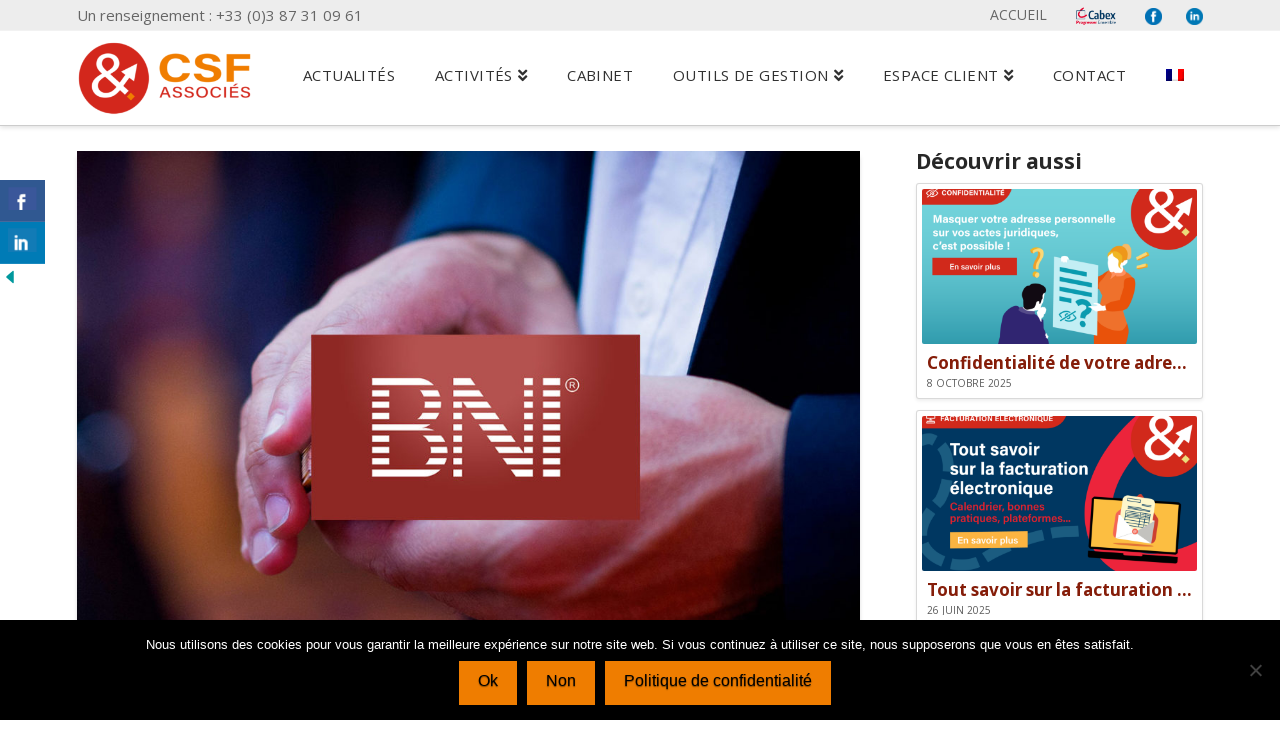

--- FILE ---
content_type: text/html; charset=UTF-8
request_url: https://www.cab-csf.fr/bni-la-force-dun-reseau/
body_size: 16604
content:


<!DOCTYPE html>

<html class="no-js" lang="fr-FR">

<head>
  
<meta charset="UTF-8">
<meta name="viewport" content="width=device-width, initial-scale=1.0">
<link rel="pingback" href="https://www.cab-csf.fr/xmlrpc.php">
<title>BNI, la force d’un réseau ! | CSF Expert-Comptable à Metz</title>
<link rel="alternate" hreflang="fr" href="https://www.cab-csf.fr/bni-la-force-dun-reseau/" />

		<!-- All in One SEO 4.1.0.3 -->
		<link rel="canonical" href="https://www.cab-csf.fr/bni-la-force-dun-reseau/" />
		<meta name="google" content="nositelinkssearchbox" />
		<script type="application/ld+json" class="aioseo-schema">
			{"@context":"https:\/\/schema.org","@graph":[{"@type":"WebSite","@id":"https:\/\/www.cab-csf.fr\/#website","url":"https:\/\/www.cab-csf.fr\/","name":"CSF Expert-Comptable \u00e0 Metz","publisher":{"@id":"https:\/\/www.cab-csf.fr\/#organization"}},{"@type":"Organization","@id":"https:\/\/www.cab-csf.fr\/#organization","name":"CSF Expert-Comptable \u00e0 Metz","url":"https:\/\/www.cab-csf.fr\/"},{"@type":"BreadcrumbList","@id":"https:\/\/www.cab-csf.fr\/bni-la-force-dun-reseau\/#breadcrumblist","itemListElement":[{"@type":"ListItem","@id":"https:\/\/www.cab-csf.fr\/#listItem","position":"1","item":{"@id":"https:\/\/www.cab-csf.fr\/#item","name":"Accueil","url":"https:\/\/www.cab-csf.fr\/"},"nextItem":"https:\/\/www.cab-csf.fr\/bni-la-force-dun-reseau\/#listItem"},{"@type":"ListItem","@id":"https:\/\/www.cab-csf.fr\/bni-la-force-dun-reseau\/#listItem","position":"2","item":{"@id":"https:\/\/www.cab-csf.fr\/bni-la-force-dun-reseau\/#item","name":"BNI, la force d\u2019un r\u00e9seau !","url":"https:\/\/www.cab-csf.fr\/bni-la-force-dun-reseau\/"},"previousItem":"https:\/\/www.cab-csf.fr\/#listItem"}]},{"@type":"Person","@id":"https:\/\/www.cab-csf.fr\/author\/y-hilpert\/#author","url":"https:\/\/www.cab-csf.fr\/author\/y-hilpert\/","name":"Yannick HILPERT"},{"@type":"WebPage","@id":"https:\/\/www.cab-csf.fr\/bni-la-force-dun-reseau\/#webpage","url":"https:\/\/www.cab-csf.fr\/bni-la-force-dun-reseau\/","name":"BNI, la force d\u2019un r\u00e9seau ! | CSF Expert-Comptable \u00e0 Metz","inLanguage":"fr-FR","isPartOf":{"@id":"https:\/\/www.cab-csf.fr\/#website"},"breadcrumb":{"@id":"https:\/\/www.cab-csf.fr\/bni-la-force-dun-reseau\/#breadcrumblist"},"author":"https:\/\/www.cab-csf.fr\/bni-la-force-dun-reseau\/#author","creator":"https:\/\/www.cab-csf.fr\/bni-la-force-dun-reseau\/#author","image":{"@type":"ImageObject","@id":"https:\/\/www.cab-csf.fr\/#mainImage","url":"https:\/\/www.cab-csf.fr\/wp-content\/uploads\/2019\/03\/bni.jpg","width":"1200","height":"770"},"primaryImageOfPage":{"@id":"https:\/\/www.cab-csf.fr\/bni-la-force-dun-reseau\/#mainImage"},"datePublished":"2019-03-15T10:15:15+01:00","dateModified":"2019-03-25T13:55:08+01:00"},{"@type":"Article","@id":"https:\/\/www.cab-csf.fr\/bni-la-force-dun-reseau\/#article","name":"BNI, la force d\u2019un r\u00e9seau ! | CSF Expert-Comptable \u00e0 Metz","headline":"BNI, la force d\u2019un r\u00e9seau !","author":{"@id":"https:\/\/www.cab-csf.fr\/author\/y-hilpert\/#author"},"publisher":{"@id":"https:\/\/www.cab-csf.fr\/#organization"},"datePublished":"2019-03-15T10:15:15+01:00","dateModified":"2019-03-25T13:55:08+01:00","articleSection":"Actualit\u00e9s CSF, Col-1","mainEntityOfPage":{"@id":"https:\/\/www.cab-csf.fr\/bni-la-force-dun-reseau\/#webpage"},"isPartOf":{"@id":"https:\/\/www.cab-csf.fr\/bni-la-force-dun-reseau\/#webpage"},"image":{"@type":"ImageObject","@id":"https:\/\/www.cab-csf.fr\/#articleImage","url":"https:\/\/www.cab-csf.fr\/wp-content\/uploads\/2019\/03\/bni.jpg","width":"1200","height":"770"}}]}
		</script>
		<!-- All in One SEO -->


<!-- Google Tag Manager for WordPress by gtm4wp.com -->
<script data-cfasync="false" data-pagespeed-no-defer>
	var gtm4wp_datalayer_name = "dataLayer";
	var dataLayer = dataLayer || [];
</script>
<!-- End Google Tag Manager for WordPress by gtm4wp.com --><link href='https://fonts.gstatic.com' crossorigin rel='preconnect' />
<link rel="alternate" type="application/rss+xml" title="CSF Expert-Comptable à Metz &raquo; Flux" href="https://www.cab-csf.fr/feed/" />
<link rel="alternate" type="application/rss+xml" title="CSF Expert-Comptable à Metz &raquo; Flux des commentaires" href="https://www.cab-csf.fr/comments/feed/" />
		<!-- This site uses the Google Analytics by MonsterInsights plugin v7.18.0 - Using Analytics tracking - https://www.monsterinsights.com/ -->
		<!-- Remarque : MonsterInsights n’est actuellement pas configuré sur ce site. Le propriétaire doit authentifier son compte Google Analytics dans les réglages de MonsterInsights.  -->
					<!-- No UA code set -->
				<!-- / Google Analytics by MonsterInsights -->
		<style type="text/css">
img.wp-smiley,
img.emoji {
	display: inline !important;
	border: none !important;
	box-shadow: none !important;
	height: 1em !important;
	width: 1em !important;
	margin: 0 .07em !important;
	vertical-align: -0.1em !important;
	background: none !important;
	padding: 0 !important;
}
</style>
	<link rel='stylesheet' id='wp-block-library-css'  href='https://www.cab-csf.fr/wp-includes/css/dist/block-library/style.min.css?ver=5.7.14' type='text/css' media='all' />
<link rel='stylesheet' id='wp-block-library-theme-css'  href='https://www.cab-csf.fr/wp-includes/css/dist/block-library/theme.min.css?ver=5.7.14' type='text/css' media='all' />
<link rel='stylesheet' id='cookie-notice-front-css'  href='https://www.cab-csf.fr/wp-content/plugins/cookie-notice/css/front.min.css?ver=2.4.17' type='text/css' media='all' />
<link rel='stylesheet' id='csbwf_sidebar_style-css'  href='https://www.cab-csf.fr/wp-content/plugins/custom-share-buttons-with-floating-sidebar/css/csbwfs.css?ver=5.7.14' type='text/css' media='all' />
<link rel='stylesheet' id='rs-plugin-settings-css'  href='https://www.cab-csf.fr/wp-content/plugins/revslider/public/assets/css/rs6.css?ver=6.4.6' type='text/css' media='all' />
<style id='rs-plugin-settings-inline-css' type='text/css'>
#rs-demo-id {}
</style>
<link rel='stylesheet' id='wpml-legacy-horizontal-list-0-css'  href='//www.cab-csf.fr/wp-content/plugins/sitepress-multilingual-cms/templates/language-switchers/legacy-list-horizontal/style.min.css?ver=1' type='text/css' media='all' />
<link rel='stylesheet' id='wpml-menu-item-0-css'  href='//www.cab-csf.fr/wp-content/plugins/sitepress-multilingual-cms/templates/language-switchers/menu-item/style.min.css?ver=1' type='text/css' media='all' />
<link rel='stylesheet' id='grw-public-main-css-css'  href='https://www.cab-csf.fr/wp-content/plugins/widget-google-reviews/assets/css/public-main.css?ver=6.1' type='text/css' media='all' />
<link rel='stylesheet' id='x-stack-css'  href='https://www.cab-csf.fr/wp-content/themes/x/framework/dist/css/site/stacks/integrity-light.css' type='text/css' media='all' />
<link rel='stylesheet' id='x-cranium-migration-css'  href='https://www.cab-csf.fr/wp-content/themes/x/framework/legacy/cranium/dist/css/site/integrity-light.css' type='text/css' media='all' />
<link rel='stylesheet' id='x-child-css'  href='https://www.cab-csf.fr/wp-content/themes/x-child/style.css' type='text/css' media='all' />
<script type='text/javascript' src='https://www.cab-csf.fr/wp-includes/js/jquery/jquery.min.js?ver=3.5.1' id='jquery-core-js'></script>
<script type='text/javascript' src='https://www.cab-csf.fr/wp-includes/js/jquery/jquery-migrate.min.js?ver=3.3.2' id='jquery-migrate-js'></script>
<script type='text/javascript' src='https://www.cab-csf.fr/wp-content/plugins/revslider/public/assets/js/rbtools.min.js?ver=6.4.4' id='tp-tools-js'></script>
<script type='text/javascript' src='https://www.cab-csf.fr/wp-content/plugins/revslider/public/assets/js/rs6.min.js?ver=6.4.6' id='revmin-js'></script>
<script type='text/javascript' defer="defer" src='https://www.cab-csf.fr/wp-content/plugins/widget-google-reviews/assets/js/public-main.js?ver=6.1' id='grw-public-main-js-js'></script>
<link rel="https://api.w.org/" href="https://www.cab-csf.fr/wp-json/" /><link rel="alternate" type="application/json" href="https://www.cab-csf.fr/wp-json/wp/v2/posts/92" /><link rel='shortlink' href='https://www.cab-csf.fr/?p=92' />
<link rel="alternate" type="application/json+oembed" href="https://www.cab-csf.fr/wp-json/oembed/1.0/embed?url=https%3A%2F%2Fwww.cab-csf.fr%2Fbni-la-force-dun-reseau%2F" />
<link rel="alternate" type="text/xml+oembed" href="https://www.cab-csf.fr/wp-json/oembed/1.0/embed?url=https%3A%2F%2Fwww.cab-csf.fr%2Fbni-la-force-dun-reseau%2F&#038;format=xml" />
<meta name="generator" content="WPML ver:4.4.10 stt:1,4;" />

<!-- Google Tag Manager for WordPress by gtm4wp.com -->
<!-- GTM Container placement set to automatic -->
<script data-cfasync="false" data-pagespeed-no-defer>
	var dataLayer_content = {"pagePostType":"post","pagePostType2":"single-post","pageCategory":["actualites-csf","col-1"],"pagePostAuthor":"Yannick HILPERT"};
	dataLayer.push( dataLayer_content );
</script>
<script data-cfasync="false">
(function(w,d,s,l,i){w[l]=w[l]||[];w[l].push({'gtm.start':
new Date().getTime(),event:'gtm.js'});var f=d.getElementsByTagName(s)[0],
j=d.createElement(s),dl=l!='dataLayer'?'&l='+l:'';j.async=true;j.src=
'//www.googletagmanager.com/gtm.js?id='+i+dl;f.parentNode.insertBefore(j,f);
})(window,document,'script','dataLayer','GTM-MN557Q77');
</script>
<!-- End Google Tag Manager for WordPress by gtm4wp.com --><meta name="generator" content="Powered by WPBakery Page Builder - drag and drop page builder for WordPress."/>
<meta name="generator" content="Powered by Slider Revolution 6.4.6 - responsive, Mobile-Friendly Slider Plugin for WordPress with comfortable drag and drop interface." />
<link rel="icon" href="https://www.cab-csf.fr/wp-content/uploads/2020/11/csf_favicon-100x100.jpg" sizes="32x32" />
<link rel="icon" href="https://www.cab-csf.fr/wp-content/uploads/2020/11/csf_favicon.jpg" sizes="192x192" />
<link rel="apple-touch-icon" href="https://www.cab-csf.fr/wp-content/uploads/2020/11/csf_favicon.jpg" />
<meta name="msapplication-TileImage" content="https://www.cab-csf.fr/wp-content/uploads/2020/11/csf_favicon.jpg" />
<script type="text/javascript">function setREVStartSize(e){
			//window.requestAnimationFrame(function() {				 
				window.RSIW = window.RSIW===undefined ? window.innerWidth : window.RSIW;	
				window.RSIH = window.RSIH===undefined ? window.innerHeight : window.RSIH;	
				try {								
					var pw = document.getElementById(e.c).parentNode.offsetWidth,
						newh;
					pw = pw===0 || isNaN(pw) ? window.RSIW : pw;
					e.tabw = e.tabw===undefined ? 0 : parseInt(e.tabw);
					e.thumbw = e.thumbw===undefined ? 0 : parseInt(e.thumbw);
					e.tabh = e.tabh===undefined ? 0 : parseInt(e.tabh);
					e.thumbh = e.thumbh===undefined ? 0 : parseInt(e.thumbh);
					e.tabhide = e.tabhide===undefined ? 0 : parseInt(e.tabhide);
					e.thumbhide = e.thumbhide===undefined ? 0 : parseInt(e.thumbhide);
					e.mh = e.mh===undefined || e.mh=="" || e.mh==="auto" ? 0 : parseInt(e.mh,0);		
					if(e.layout==="fullscreen" || e.l==="fullscreen") 						
						newh = Math.max(e.mh,window.RSIH);					
					else{					
						e.gw = Array.isArray(e.gw) ? e.gw : [e.gw];
						for (var i in e.rl) if (e.gw[i]===undefined || e.gw[i]===0) e.gw[i] = e.gw[i-1];					
						e.gh = e.el===undefined || e.el==="" || (Array.isArray(e.el) && e.el.length==0)? e.gh : e.el;
						e.gh = Array.isArray(e.gh) ? e.gh : [e.gh];
						for (var i in e.rl) if (e.gh[i]===undefined || e.gh[i]===0) e.gh[i] = e.gh[i-1];
											
						var nl = new Array(e.rl.length),
							ix = 0,						
							sl;					
						e.tabw = e.tabhide>=pw ? 0 : e.tabw;
						e.thumbw = e.thumbhide>=pw ? 0 : e.thumbw;
						e.tabh = e.tabhide>=pw ? 0 : e.tabh;
						e.thumbh = e.thumbhide>=pw ? 0 : e.thumbh;					
						for (var i in e.rl) nl[i] = e.rl[i]<window.RSIW ? 0 : e.rl[i];
						sl = nl[0];									
						for (var i in nl) if (sl>nl[i] && nl[i]>0) { sl = nl[i]; ix=i;}															
						var m = pw>(e.gw[ix]+e.tabw+e.thumbw) ? 1 : (pw-(e.tabw+e.thumbw)) / (e.gw[ix]);					
						newh =  (e.gh[ix] * m) + (e.tabh + e.thumbh);
					}				
					if(window.rs_init_css===undefined) window.rs_init_css = document.head.appendChild(document.createElement("style"));					
					document.getElementById(e.c).height = newh+"px";
					window.rs_init_css.innerHTML += "#"+e.c+"_wrapper { height: "+newh+"px }";				
				} catch(e){
					console.log("Failure at Presize of Slider:" + e)
				}					   
			//});
		  };</script>
		<style type="text/css" id="wp-custom-css">
			/* ------------------------- */
/* ------ H E A D E R ------ */
/* ---------- TOP ---------- */

.x-topbar{
	background-color:#ededed;
	padding:0;
	margin:0;
	min-height: 30px;
}

.header-top-gauche {
	float:left;
	}
.header-top-gauche p {
	margin:0;
	color:#666666;
	line-height:30px;
}

.header-top-droit {
	float:right;
	}

.header-top-droit a {
  color:#666666;
	line-height:30px;
	padding-left:20px;
	text-transform:uppercase
	}

.header-top-droit a:hover {
  color:#d22616;
	}

/* ------------------------- */
/* ------ H E A D E R ------ */
/* ---------- logo --------- */
.x-brand img{
	padding:10px 0;
}

/* ------------------------- */
/* ------ F O O T E R ------ */
/* ---------- Top ---------- */
.widget {
    text-shadow: none;
}

.x-colophon.top {
  padding: 20px 0;
	background-color:#d22616;
}

.x-colophon.top p{
	color:#ffffff;
}

.x-colophon.top h4{
	color:#ffffff;
}

.x-colophon.top a{
	color:#ffffff;
}

.x-colophon.bottom .x-colophon-content {

    margin: 10px 0 10px 0;
    font-weight: 400;
    letter-spacing:0.02em;
    line-height:10px;
		font-size:11px;
}
.x-colophon.bottom .x-colophon-content a { color:#444}
/* ------------------------------ */
/* --------- G L O B A L -------- */
/* ------------------------------ */
.x-content-band {
    margin: 0;
    padding:0;
}

.h-custom-headline{
	padding:0;
	margin:0;
}

h1{
  font-size:30px;
  margin-top:0;
	margin-bottom:20px;
}

h2{
 font-size:22px;
	font-weight:400 !important;
	color:#d22616 !important;
	margin-top:0;
	margin-bottom:10px;
}

h3{
 font-size:20px;
	font-weight:400 !important;
	color:#851d09 !important;
	margin-top:0;
	margin-bottom:10px;
}

h4{
 font-size:18px;
	margin-top:0;
	margin-bottom:5px;
}

h6{
	font-size:16px;
	line-height:23px;
	text-transform:none;
	color:#851d09 !important;
	text-align:justify;
	margin-top:0;
	margin-bottom:20px;
	font-weight:400!important;


}

p{
	font-size:15px;
	line-height:22px;
	color:#000;
	text-align:justify;
	margin-bottom:10px;

}

li{
	font-size:15px;
	line-height:20px;
	color:#000;
	margin-bottom:10px;
}

hr {
    margin: 10px 0;
    border-top: 1px solid #d22616;

}

/* ------------------------- */
/* -- Page OUTILS ---------- */
/* ------------------------- */
.page-outils li, .page-outils p , .page-outils .p1{
	color:#fff;
}
.page-outils hr {
    margin: 10px 0;
    border-top: 1px solid #fff;
}
.page-outils h3{
	color:#fff !important;
}

/* ------------------------- */
/* ------ Captcha v3 ------- */
/* - Masque logo reCAPTCHA - */
/* ------------------------- */

.grecaptcha-badge { 
visibility: hidden;
}
.recaptcha-style{
text-align:center;
font-style:italic;
}
.recaptcha-style-blanc{
text-align:center;
font-style:italic;
}
.recaptcha-style-blanc a{
color:#efefef;
}


/* ------------------------------ */
/* ----------- H O M E ---------- */
/* --- Mise en forme générale --- */
/* ------------------------------ */

.accroche-home h1{
	text-align:center;
	font-size:25px;
	margin:0;
  font-weight: 400;
	color:#676767;
	letter-spacing:2px;
}
#titre-les-echos img{
margin:0;
	padding:0;
}
/* ------------ Actus ----------- */

.more-link {
	display:none;
}

.widget ul, .widget ol {
    overflow: hidden;
    margin-left: 0;
    border: 0;
    list-style: none;
    border-radius: 0;
    background-color: rgba(0,0,0,0);
    box-shadow: none;
}


#actu-col h4{
	font-size:20px;
	font-weight:400 !important;
	letter-spacing:0.01em;
	margin:0;
	padding:0;
	color:#ffffff;

}


#actu-col p{
	color:#ffffff;
	font-size:15px;
	line-height:23px;
}



.vc_btn3-container{
	margin:0;
}






/* ------------------------ */
/* -- appel sur mobile ---- */
/* ------------------------ */
#call_now, #map_now {
	font-size:0.8em !important;
}

/* ------------------------ */
/* ------ F O N T E S ----- */
/* ------------------------ */
/* cyrillic-ext */
@font-face {
  font-family: 'Noto Serif';
  font-style: italic;
  font-weight: 400;
  src: local('Noto Serif Italic'), local('NotoSerif-Italic'), url(https://fonts.gstatic.com/s/notoserif/v7/ga6Kaw1J5X9T9RW6j9bNfFImZzC7XsdBMr8R.woff2) format('woff2');
  unicode-range: U+0460-052F, U+1C80-1C88, U+20B4, U+2DE0-2DFF, U+A640-A69F, U+FE2E-FE2F;
}
/* cyrillic */
@font-face {
  font-family: 'Noto Serif';
  font-style: italic;
  font-weight: 400;
  src: local('Noto Serif Italic'), local('NotoSerif-Italic'), url(https://fonts.gstatic.com/s/notoserif/v7/ga6Kaw1J5X9T9RW6j9bNfFImbjC7XsdBMr8R.woff2) format('woff2');
  unicode-range: U+0400-045F, U+0490-0491, U+04B0-04B1, U+2116;
}
/* greek-ext */
@font-face {
  font-family: 'Noto Serif';
  font-style: italic;
  font-weight: 400;
  src: local('Noto Serif Italic'), local('NotoSerif-Italic'), url(https://fonts.gstatic.com/s/notoserif/v7/ga6Kaw1J5X9T9RW6j9bNfFImZjC7XsdBMr8R.woff2) format('woff2');
  unicode-range: U+1F00-1FFF;
}
/* greek */
@font-face {
  font-family: 'Noto Serif';
  font-style: italic;
  font-weight: 400;
  src: local('Noto Serif Italic'), local('NotoSerif-Italic'), url(https://fonts.gstatic.com/s/notoserif/v7/ga6Kaw1J5X9T9RW6j9bNfFImaTC7XsdBMr8R.woff2) format('woff2');
  unicode-range: U+0370-03FF;
}
/* vietnamese */
@font-face {
  font-family: 'Noto Serif';
  font-style: italic;
  font-weight: 400;
  src: local('Noto Serif Italic'), local('NotoSerif-Italic'), url(https://fonts.gstatic.com/s/notoserif/v7/ga6Kaw1J5X9T9RW6j9bNfFImZTC7XsdBMr8R.woff2) format('woff2');
  unicode-range: U+0102-0103, U+0110-0111, U+1EA0-1EF9, U+20AB;
}
/* latin-ext */
@font-face {
  font-family: 'Noto Serif';
  font-style: italic;
  font-weight: 400;
  src: local('Noto Serif Italic'), local('NotoSerif-Italic'), url(https://fonts.gstatic.com/s/notoserif/v7/ga6Kaw1J5X9T9RW6j9bNfFImZDC7XsdBMr8R.woff2) format('woff2');
  unicode-range: U+0100-024F, U+0259, U+1E00-1EFF, U+2020, U+20A0-20AB, U+20AD-20CF, U+2113, U+2C60-2C7F, U+A720-A7FF;
}
/* latin */
@font-face {
  font-family: 'Noto Serif';
  font-style: italic;
  font-weight: 400;
  src: local('Noto Serif Italic'), local('NotoSerif-Italic'), url(https://fonts.gstatic.com/s/notoserif/v7/ga6Kaw1J5X9T9RW6j9bNfFImajC7XsdBMg.woff2) format('woff2');
  unicode-range: U+0000-00FF, U+0131, U+0152-0153, U+02BB-02BC, U+02C6, U+02DA, U+02DC, U+2000-206F, U+2074, U+20AC, U+2122, U+2191, U+2193, U+2212, U+2215, U+FEFF, U+FFFD;
}
/* cyrillic-ext */
@font-face {
  font-family: 'Noto Serif';
  font-style: italic;
  font-weight: 700;
  src: local('Noto Serif Bold Italic'), local('NotoSerif-BoldItalic'), url(https://fonts.gstatic.com/s/notoserif/v7/ga6Vaw1J5X9T9RW6j9bNfFIu0RWufuVMGIUYD6_8.woff2) format('woff2');
  unicode-range: U+0460-052F, U+1C80-1C88, U+20B4, U+2DE0-2DFF, U+A640-A69F, U+FE2E-FE2F;
}
/* cyrillic */
@font-face {
  font-family: 'Noto Serif';
  font-style: italic;
  font-weight: 700;
  src: local('Noto Serif Bold Italic'), local('NotoSerif-BoldItalic'), url(https://fonts.gstatic.com/s/notoserif/v7/ga6Vaw1J5X9T9RW6j9bNfFIu0RWud-VMGIUYD6_8.woff2) format('woff2');
  unicode-range: U+0400-045F, U+0490-0491, U+04B0-04B1, U+2116;
}
/* greek-ext */
@font-face {
  font-family: 'Noto Serif';
  font-style: italic;
  font-weight: 700;
  src: local('Noto Serif Bold Italic'), local('NotoSerif-BoldItalic'), url(https://fonts.gstatic.com/s/notoserif/v7/ga6Vaw1J5X9T9RW6j9bNfFIu0RWuf-VMGIUYD6_8.woff2) format('woff2');
  unicode-range: U+1F00-1FFF;
}
/* greek */
@font-face {
  font-family: 'Noto Serif';
  font-style: italic;
  font-weight: 700;
  src: local('Noto Serif Bold Italic'), local('NotoSerif-BoldItalic'), url(https://fonts.gstatic.com/s/notoserif/v7/ga6Vaw1J5X9T9RW6j9bNfFIu0RWucOVMGIUYD6_8.woff2) format('woff2');
  unicode-range: U+0370-03FF;
}
/* vietnamese */
@font-face {
  font-family: 'Noto Serif';
  font-style: italic;
  font-weight: 700;
  src: local('Noto Serif Bold Italic'), local('NotoSerif-BoldItalic'), url(https://fonts.gstatic.com/s/notoserif/v7/ga6Vaw1J5X9T9RW6j9bNfFIu0RWufOVMGIUYD6_8.woff2) format('woff2');
  unicode-range: U+0102-0103, U+0110-0111, U+1EA0-1EF9, U+20AB;
}
/* latin-ext */
@font-face {
  font-family: 'Noto Serif';
  font-style: italic;
  font-weight: 700;
  src: local('Noto Serif Bold Italic'), local('NotoSerif-BoldItalic'), url(https://fonts.gstatic.com/s/notoserif/v7/ga6Vaw1J5X9T9RW6j9bNfFIu0RWufeVMGIUYD6_8.woff2) format('woff2');
  unicode-range: U+0100-024F, U+0259, U+1E00-1EFF, U+2020, U+20A0-20AB, U+20AD-20CF, U+2113, U+2C60-2C7F, U+A720-A7FF;
}
/* latin */
@font-face {
  font-family: 'Noto Serif';
  font-style: italic;
  font-weight: 700;
  src: local('Noto Serif Bold Italic'), local('NotoSerif-BoldItalic'), url(https://fonts.gstatic.com/s/notoserif/v7/ga6Vaw1J5X9T9RW6j9bNfFIu0RWuc-VMGIUYDw.woff2) format('woff2');
  unicode-range: U+0000-00FF, U+0131, U+0152-0153, U+02BB-02BC, U+02C6, U+02DA, U+02DC, U+2000-206F, U+2074, U+20AC, U+2122, U+2191, U+2193, U+2212, U+2215, U+FEFF, U+FFFD;
}
/* cyrillic-ext */
@font-face {
  font-family: 'Noto Serif';
  font-style: normal;
  font-weight: 400;
  src: local('Noto Serif'), local('NotoSerif'), url(https://fonts.gstatic.com/s/notoserif/v7/ga6Iaw1J5X9T9RW6j9bNfFoWaDq8fMVxMw.woff2) format('woff2');
  unicode-range: U+0460-052F, U+1C80-1C88, U+20B4, U+2DE0-2DFF, U+A640-A69F, U+FE2E-FE2F;
}
/* cyrillic */
@font-face {
  font-family: 'Noto Serif';
  font-style: normal;
  font-weight: 400;
  src: local('Noto Serif'), local('NotoSerif'), url(https://fonts.gstatic.com/s/notoserif/v7/ga6Iaw1J5X9T9RW6j9bNfFMWaDq8fMVxMw.woff2) format('woff2');
  unicode-range: U+0400-045F, U+0490-0491, U+04B0-04B1, U+2116;
}
/* greek-ext */
@font-face {
  font-family: 'Noto Serif';
  font-style: normal;
  font-weight: 400;
  src: local('Noto Serif'), local('NotoSerif'), url(https://fonts.gstatic.com/s/notoserif/v7/ga6Iaw1J5X9T9RW6j9bNfFsWaDq8fMVxMw.woff2) format('woff2');
  unicode-range: U+1F00-1FFF;
}
/* greek */
@font-face {
  font-family: 'Noto Serif';
  font-style: normal;
  font-weight: 400;
  src: local('Noto Serif'), local('NotoSerif'), url(https://fonts.gstatic.com/s/notoserif/v7/ga6Iaw1J5X9T9RW6j9bNfFQWaDq8fMVxMw.woff2) format('woff2');
  unicode-range: U+0370-03FF;
}
/* vietnamese */
@font-face {
  font-family: 'Noto Serif';
  font-style: normal;
  font-weight: 400;
  src: local('Noto Serif'), local('NotoSerif'), url(https://fonts.gstatic.com/s/notoserif/v7/ga6Iaw1J5X9T9RW6j9bNfFgWaDq8fMVxMw.woff2) format('woff2');
  unicode-range: U+0102-0103, U+0110-0111, U+1EA0-1EF9, U+20AB;
}
/* latin-ext */
@font-face {
  font-family: 'Noto Serif';
  font-style: normal;
  font-weight: 400;
  src: local('Noto Serif'), local('NotoSerif'), url(https://fonts.gstatic.com/s/notoserif/v7/ga6Iaw1J5X9T9RW6j9bNfFkWaDq8fMVxMw.woff2) format('woff2');
  unicode-range: U+0100-024F, U+0259, U+1E00-1EFF, U+2020, U+20A0-20AB, U+20AD-20CF, U+2113, U+2C60-2C7F, U+A720-A7FF;
}
/* latin */
@font-face {
  font-family: 'Noto Serif';
  font-style: normal;
  font-weight: 400;
  src: local('Noto Serif'), local('NotoSerif'), url(https://fonts.gstatic.com/s/notoserif/v7/ga6Iaw1J5X9T9RW6j9bNfFcWaDq8fMU.woff2) format('woff2');
  unicode-range: U+0000-00FF, U+0131, U+0152-0153, U+02BB-02BC, U+02C6, U+02DA, U+02DC, U+2000-206F, U+2074, U+20AC, U+2122, U+2191, U+2193, U+2212, U+2215, U+FEFF, U+FFFD;
}
/* cyrillic-ext */
@font-face {
  font-family: 'Noto Serif';
  font-style: normal;
  font-weight: 700;
  src: local('Noto Serif Bold'), local('NotoSerif-Bold'), url(https://fonts.gstatic.com/s/notoserif/v7/ga6Law1J5X9T9RW6j9bNdOwzfRqece9LOocoDg.woff2) format('woff2');
  unicode-range: U+0460-052F, U+1C80-1C88, U+20B4, U+2DE0-2DFF, U+A640-A69F, U+FE2E-FE2F;
}
/* cyrillic */
@font-face {
  font-family: 'Noto Serif';
  font-style: normal;
  font-weight: 700;
  src: local('Noto Serif Bold'), local('NotoSerif-Bold'), url(https://fonts.gstatic.com/s/notoserif/v7/ga6Law1J5X9T9RW6j9bNdOwzfROece9LOocoDg.woff2) format('woff2');
  unicode-range: U+0400-045F, U+0490-0491, U+04B0-04B1, U+2116;
}
/* greek-ext */
@font-face {
  font-family: 'Noto Serif';
  font-style: normal;
  font-weight: 700;
  src: local('Noto Serif Bold'), local('NotoSerif-Bold'), url(https://fonts.gstatic.com/s/notoserif/v7/ga6Law1J5X9T9RW6j9bNdOwzfRuece9LOocoDg.woff2) format('woff2');
  unicode-range: U+1F00-1FFF;
}
/* greek */
@font-face {
  font-family: 'Noto Serif';
  font-style: normal;
  font-weight: 700;
  src: local('Noto Serif Bold'), local('NotoSerif-Bold'), url(https://fonts.gstatic.com/s/notoserif/v7/ga6Law1J5X9T9RW6j9bNdOwzfRSece9LOocoDg.woff2) format('woff2');
  unicode-range: U+0370-03FF;
}
/* vietnamese */
@font-face {
  font-family: 'Noto Serif';
  font-style: normal;
  font-weight: 700;
  src: local('Noto Serif Bold'), local('NotoSerif-Bold'), url(https://fonts.gstatic.com/s/notoserif/v7/ga6Law1J5X9T9RW6j9bNdOwzfRiece9LOocoDg.woff2) format('woff2');
  unicode-range: U+0102-0103, U+0110-0111, U+1EA0-1EF9, U+20AB;
}
/* latin-ext */
@font-face {
  font-family: 'Noto Serif';
  font-style: normal;
  font-weight: 700;
  src: local('Noto Serif Bold'), local('NotoSerif-Bold'), url(https://fonts.gstatic.com/s/notoserif/v7/ga6Law1J5X9T9RW6j9bNdOwzfRmece9LOocoDg.woff2) format('woff2');
  unicode-range: U+0100-024F, U+0259, U+1E00-1EFF, U+2020, U+20A0-20AB, U+20AD-20CF, U+2113, U+2C60-2C7F, U+A720-A7FF;
}
/* latin */
@font-face {
  font-family: 'Noto Serif';
  font-style: normal;
  font-weight: 700;
  src: local('Noto Serif Bold'), local('NotoSerif-Bold'), url(https://fonts.gstatic.com/s/notoserif/v7/ga6Law1J5X9T9RW6j9bNdOwzfReece9LOoc.woff2) format('woff2');
  unicode-range: U+0000-00FF, U+0131, U+0152-0153, U+02BB-02BC, U+02C6, U+02DA, U+02DC, U+2000-206F, U+2074, U+20AC, U+2122, U+2191, U+2193, U+2212, U+2215, U+FEFF, U+FFFD;
}

/* --------------------------- */
/* -- FORMULAIRE DE CONTACT -- */
/* --------------------------- */



/* ---- STYLE COLONNES ------- */
#responsive-form{
 max-width:100% ;
 margin:0 auto;
 width:100%;
 color: #546581;
}
.form-row{
 width: 100%;
}
.column-half, .column-full{
 float: left;
 position: relative;
 padding: 0 0.65rem;
 margin-bottom:1em;
 width:100%;
 -webkit-box-sizing: border-box;
        -moz-box-sizing: border-box;
        box-sizing: border-box
}
.clearfix:after {
 content: "";
 display: table;
 clear: both;
}

/**----- Media query ---------**/
@media only screen and (min-width: 48em) { 
 .column-half{
  width: 50%;
 }
}
/* ---- STYLE CHAMPS --------- */
.wpcf7-select{
background:#efefef;
	border: 1px #dddddd solid !important;
border-radius: 4px;
}
.wpcf7-text, .wpcf7-textarea{
 background: #efefef !important;
 border:1px #dddddd solid !important;
border-radius: 4px;
}

.wpcf7-submit:hover{
 background: #ff0000;
}

span.wpcf7-not-valid-tip{
 text-shadow: none;
 font-size: 14px;
 color: #fff;
 background: #ff0000;
 padding: 5px;
}
div.wpcf7-validation-errors { 
 text-shadow: none;
 border: transparent;
 background: #f9cd00;
 padding: 5px;
 color: #9C6533;
 text-align: center;
 margin: 0;
 font-size: 14px;
}
div.wpcf7-mail-sent-ok{
 text-align: center;
 text-shadow: none;
 padding: 5px;
 font-size: 12px;
 background: #59a80f;
 border-color: #59a80f;
 color: #fff;
 margin: 0;
}

span.wpcf7-list-item {
    display: inline-block;
    margin: 0 0 0 1em;
}

.wpcf7-list-item-label {padding-left:5px;}

.droit {
	text-align:right;
	padding-right:5px;
}
.centre {
	text-align:center;
}
.italique{
	font-style:italic;
}
.betterave-rouge{
	color:#d22616;
}
.gras{
	font-weight:700;
}
.wpcf7-response-output{
	background-color:transparent;
	border:none;
	text-shadow:none;
	box-shadow:none;
}
.wpcf7-list-item  [type="checkbox"]:not(:checked), .wpcf7-list-item [type="checkbox"]:checked {
	margin-left:-1em;
}
::-webkit-input-placeholder { /* WebKit browsers */
color: #575757 !important;
opacity: 1;
}

:-moz-placeholder { /* Mozilla Firefox 4 to 18 */
color: #575757 !important;
opacity: 1;
}
::-moz-placeholder { /* Mozilla Firefox 19+ */
color: #575757 !important;
opacity: 1;
}
:-ms-input-placeholder { /* Internet Explorer 10+ */
color: #575757 !important;
opacity: 1;
}
.bordure-carte{
	border-right:5px white solid;
	border-left:5px white solid;
}
.bordure-carte p{
	border:1px #ccc solid;
}
/* ---------------------------- */


    h1 {
                    color: #333;
                }

                h2 {
                    margin-top: 20px;
                }

                p {
                    margin: 10px 0;
                }

                blockquote {
                    background: #f9f9f9;
                    border-left: 5px solid #ccc;
                    padding: 10px;
                }

                table {
                    width: 100%;
                    border-collapse: collapse;
                    margin: 20px 0;
                }

                th,
                td {
                    border: 1px solid #ddd;
                    padding: 8px;
                    text-align: left;
                }

                th {
                    background: #f4f4f4;
                }

                .metadata {
                    font-size: 0.9em;
                    color: #666;
                    margin-bottom: 20px;
                }

                .article-container {
                    margin-bottom: 40px;
                   
                    padding-bottom: 20px;
                }

                .tags {
                    display: flex;
                    flex-direction: row;
                    flex-wrap: wrap;
                }

                .tags span {
                    background: #ddd;
                    padding: 5px;
                    margin:3px;
                    text-align: center;
                    border-radius: 5px;
                }

.table_echo tr:first-child {
    background-color: #343a40; /* Couleur pour la première ligne */
    color: white; /* Texte en blanc pour plus de lisibilité */
}

.table_echo td{
	 
    max-width: 450px;
    overflow-wrap: break-word;
}
 .table_echo tr:nth-child(even) td {
    background-color: #f2f2f2;
}
.table_echo *{
	vertical-align: sub !important;
}





div.vc_grid-item-mini.vc_clearfix > div.vc_gitem-zone.vc_gitem-zone-c.vc_custom_1552656447412 > div > div > div{
	     height: 250px;
    display: flex;
    flex-direction: column;
    justify-content: space-between;
}
div.vc_grid-item-mini.vc_clearfix > div.vc_gitem-zone.vc_gitem-zone-c.vc_custom_1552656447412 > div > div > div *{
	    margin : 0 !important
}
div.vc_custom_heading.vc_gitem-post-data.vc_gitem-post-data-source-post_excerpt > p:nth-child(2){
	   display: -webkit-box;
    -webkit-line-clamp: 3;  /* Nombre maximum de lignes avant le troncage */
    -webkit-box-orient: vertical;
    overflow: hidden;
}



#media_copyright {
    position: absolute;
    top: 0;
    right: 0;
    display: block;
    background: white;
    padding: 2px;
	border-radius: 0 0 0 2px;
    font-size: 10px;
	box-shadow: rgba(0, 0, 0, 0.24) 0px 3px 8px;
}

		</style>
		<noscript><style> .wpb_animate_when_almost_visible { opacity: 1; }</style></noscript><style id="x-generated-css"> a,h1 a:hover,h2 a:hover,h3 a:hover,h4 a:hover,h5 a:hover,h6 a:hover,.x-breadcrumb-wrap a:hover,.widget ul li a:hover,.widget ol li a:hover,.widget.widget_text ul li a,.widget.widget_text ol li a,.widget_nav_menu .current-menu-item > a,.x-accordion-heading .x-accordion-toggle:hover,.x-comment-author a:hover,.x-comment-time:hover,.x-recent-posts a:hover .h-recent-posts{color:rgb(210,38,22);}a:hover,.widget.widget_text ul li a:hover,.widget.widget_text ol li a:hover,.x-twitter-widget ul li a:hover{color:rgb(161,1,19);}.rev_slider_wrapper,a.x-img-thumbnail:hover,.x-slider-container.below,.page-template-template-blank-3-php .x-slider-container.above,.page-template-template-blank-6-php .x-slider-container.above{border-color:rgb(210,38,22);}.entry-thumb:before,.x-pagination span.current,.woocommerce-pagination span[aria-current],.flex-direction-nav a,.flex-control-nav a:hover,.flex-control-nav a.flex-active,.mejs-time-current,.x-dropcap,.x-skill-bar .bar,.x-pricing-column.featured h2,.h-comments-title small,.x-entry-share .x-share:hover,.x-highlight,.x-recent-posts .x-recent-posts-img:after{background-color:rgb(210,38,22);}.x-nav-tabs > .active > a,.x-nav-tabs > .active > a:hover{box-shadow:inset 0 3px 0 0 rgb(210,38,22);}.x-main{width:calc(72% - 2.463055%);}.x-sidebar{width:calc(100% - 2.463055% - 72%);}.x-comment-author,.x-comment-time,.comment-form-author label,.comment-form-email label,.comment-form-url label,.comment-form-rating label,.comment-form-comment label,.widget_calendar #wp-calendar caption,.widget.widget_rss li .rsswidget{font-family:"Noto Sans",sans-serif;font-weight:700;}.p-landmark-sub,.p-meta,input,button,select,textarea{font-family:"Open Sans",sans-serif;}.widget ul li a,.widget ol li a,.x-comment-time{color:#999999;}.widget_text ol li a,.widget_text ul li a{color:rgb(210,38,22);}.widget_text ol li a:hover,.widget_text ul li a:hover{color:rgb(161,1,19);}.comment-form-author label,.comment-form-email label,.comment-form-url label,.comment-form-rating label,.comment-form-comment label,.widget_calendar #wp-calendar th,.p-landmark-sub strong,.widget_tag_cloud .tagcloud a:hover,.widget_tag_cloud .tagcloud a:active,.entry-footer a:hover,.entry-footer a:active,.x-breadcrumbs .current,.x-comment-author,.x-comment-author a{color:#272727;}.widget_calendar #wp-calendar th{border-color:#272727;}.h-feature-headline span i{background-color:#272727;}@media (max-width:978.98px){}html{font-size:14px;}@media (min-width:480px){html{font-size:14px;}}@media (min-width:767px){html{font-size:14px;}}@media (min-width:979px){html{font-size:14px;}}@media (min-width:1200px){html{font-size:14px;}}body{font-style:normal;font-weight:400;color:#999999;background-color:rgb(255,255,255);}.w-b{font-weight:400 !important;}h1,h2,h3,h4,h5,h6,.h1,.h2,.h3,.h4,.h5,.h6{font-family:"Noto Sans",sans-serif;font-style:normal;font-weight:700;}h1,.h1{letter-spacing:0em;}h2,.h2{letter-spacing:0em;}h3,.h3{letter-spacing:0em;}h4,.h4{letter-spacing:0em;}h5,.h5{letter-spacing:0em;}h6,.h6{letter-spacing:0em;}.w-h{font-weight:700 !important;}.x-container.width{width:88%;}.x-container.max{max-width:1200px;}.x-main.full{float:none;display:block;width:auto;}@media (max-width:978.98px){.x-main.full,.x-main.left,.x-main.right,.x-sidebar.left,.x-sidebar.right{float:none;display:block;width:auto !important;}}.entry-header,.entry-content{font-size:1rem;}body,input,button,select,textarea{font-family:"Open Sans",sans-serif;}h1,h2,h3,h4,h5,h6,.h1,.h2,.h3,.h4,.h5,.h6,h1 a,h2 a,h3 a,h4 a,h5 a,h6 a,.h1 a,.h2 a,.h3 a,.h4 a,.h5 a,.h6 a,blockquote{color:#272727;}.cfc-h-tx{color:#272727 !important;}.cfc-h-bd{border-color:#272727 !important;}.cfc-h-bg{background-color:#272727 !important;}.cfc-b-tx{color:#999999 !important;}.cfc-b-bd{border-color:#999999 !important;}.cfc-b-bg{background-color:#999999 !important;}.x-btn,.button,[type="submit"]{color:rgb(0,0,0);border-color:transparent;background-color:rgb(239,125,0);text-shadow:0 0.075em 0.075em rgba(0,0,0,0.5);}.x-btn:hover,.button:hover,[type="submit"]:hover{color:#ffffff;border-color:transparent;background-color:rgb(210,38,22);text-shadow:0 0.075em 0.075em rgba(0,0,0,0.5);}.x-btn.x-btn-real,.x-btn.x-btn-real:hover{margin-bottom:0.25em;text-shadow:0 0.075em 0.075em rgba(0,0,0,0.65);}.x-btn.x-btn-real{box-shadow:0 0.25em 0 0 transparent,0 4px 9px rgba(0,0,0,0.75);}.x-btn.x-btn-real:hover{box-shadow:0 0.25em 0 0 #a71000,0 4px 9px rgba(0,0,0,0.75);}.x-btn.x-btn-flat,.x-btn.x-btn-flat:hover{margin-bottom:0;text-shadow:0 0.075em 0.075em rgba(0,0,0,0.65);box-shadow:none;}.x-btn.x-btn-transparent,.x-btn.x-btn-transparent:hover{margin-bottom:0;border-width:3px;text-shadow:none;text-transform:uppercase;background-color:transparent;box-shadow:none;} .x-topbar .p-info a:hover,.x-widgetbar .widget ul li a:hover{color:rgb(210,38,22);}.x-topbar .p-info,.x-topbar .p-info a,.x-navbar .desktop .x-nav > li > a,.x-navbar .desktop .sub-menu a,.x-navbar .mobile .x-nav li > a,.x-breadcrumb-wrap a,.x-breadcrumbs .delimiter{color:rgb(49,49,49);}.x-navbar .desktop .x-nav > li > a:hover,.x-navbar .desktop .x-nav > .x-active > a,.x-navbar .desktop .x-nav > .current-menu-item > a,.x-navbar .desktop .sub-menu a:hover,.x-navbar .desktop .sub-menu .x-active > a,.x-navbar .desktop .sub-menu .current-menu-item > a,.x-navbar .desktop .x-nav .x-megamenu > .sub-menu > li > a,.x-navbar .mobile .x-nav li > a:hover,.x-navbar .mobile .x-nav .x-active > a,.x-navbar .mobile .x-nav .current-menu-item > a{color:rgb(210,38,22);}.x-navbar .desktop .x-nav > li > a:hover,.x-navbar .desktop .x-nav > .x-active > a,.x-navbar .desktop .x-nav > .current-menu-item > a{box-shadow:inset 0 4px 0 0 rgb(210,38,22);}.x-navbar .desktop .x-nav > li > a{height:80px;padding-top:37px;}.x-navbar-fixed-top-active .x-navbar-wrap{margin-bottom:1px;}.x-navbar .desktop .x-nav > li ul{top:calc(80px - 15px);}@media (max-width:979px){.x-navbar-fixed-top-active .x-navbar-wrap{margin-bottom:0;}}body.x-navbar-fixed-top-active .x-navbar-wrap{height:80px;}.x-navbar-inner{min-height:80px;}.x-brand{margin-top:0px;font-family:"Lato",sans-serif;font-size:15px;font-style:normal;font-weight:700;letter-spacing:-0.035em;color:#272727;}.x-brand:hover,.x-brand:focus{color:#272727;}.x-brand img{width:calc(350px / 2);}.x-navbar .x-nav-wrap .x-nav > li > a{font-family:"Open Sans",sans-serif;font-style:normal;font-weight:400;letter-spacing:0.03em;text-transform:uppercase;}.x-navbar .desktop .x-nav > li > a{font-size:15px;}.x-navbar .desktop .x-nav > li > a:not(.x-btn-navbar-woocommerce){padding-left:20px;padding-right:20px;}.x-navbar .desktop .x-nav > li > a > span{margin-right:-0.03em;}.x-btn-navbar{margin-top:20px;}.x-btn-navbar,.x-btn-navbar.collapsed{font-size:24px;}@media (max-width:979px){body.x-navbar-fixed-top-active .x-navbar-wrap{height:auto;}.x-widgetbar{left:0;right:0;}}  @font-face{font-family:'FontAwesomePro';font-style:normal;font-weight:900;font-display:block;src:url('https://www.cab-csf.fr/wp-content/plugins/cornerstone/assets/dist/fonts/fa-solid-900.woff2') format('woff2'),url('https://www.cab-csf.fr/wp-content/plugins/cornerstone/assets/dist/fonts/fa-solid-900.woff') format('woff'),url('https://www.cab-csf.fr/wp-content/plugins/cornerstone/assets/dist/fonts/fa-solid-900.ttf') format('truetype');}[data-x-fa-pro-icon]{font-family:"FontAwesomePro" !important;}[data-x-fa-pro-icon]:before{content:attr(data-x-fa-pro-icon);}[data-x-icon],[data-x-icon-o],[data-x-icon-l],[data-x-icon-s],[data-x-icon-b],[data-x-fa-pro-icon],[class*="cs-fa-"]{display:inline-block;font-style:normal;font-weight:400;text-decoration:inherit;text-rendering:auto;-webkit-font-smoothing:antialiased;-moz-osx-font-smoothing:grayscale;}[data-x-icon].left,[data-x-icon-o].left,[data-x-icon-l].left,[data-x-icon-s].left,[data-x-icon-b].left,[data-x-fa-pro-icon].left,[class*="cs-fa-"].left{margin-right:0.5em;}[data-x-icon].right,[data-x-icon-o].right,[data-x-icon-l].right,[data-x-icon-s].right,[data-x-icon-b].right,[data-x-fa-pro-icon].right,[class*="cs-fa-"].right{margin-left:0.5em;}[data-x-icon]:before,[data-x-icon-o]:before,[data-x-icon-l]:before,[data-x-icon-s]:before,[data-x-icon-b]:before,[data-x-fa-pro-icon]:before,[class*="cs-fa-"]:before{line-height:1;}@font-face{font-family:'FontAwesome';font-style:normal;font-weight:900;font-display:block;src:url('https://www.cab-csf.fr/wp-content/plugins/cornerstone/assets/dist/fonts/fa-solid-900.woff2') format('woff2'),url('https://www.cab-csf.fr/wp-content/plugins/cornerstone/assets/dist/fonts/fa-solid-900.woff') format('woff'),url('https://www.cab-csf.fr/wp-content/plugins/cornerstone/assets/dist/fonts/fa-solid-900.ttf') format('truetype');}[data-x-icon],[data-x-icon-s],[data-x-icon][class*="cs-fa-"]{font-family:"FontAwesome" !important;font-weight:900;}[data-x-icon]:before,[data-x-icon][class*="cs-fa-"]:before{content:attr(data-x-icon);}[data-x-icon-s]:before{content:attr(data-x-icon-s);}@font-face{font-family:'FontAwesomeRegular';font-style:normal;font-weight:400;font-display:block;src:url('https://www.cab-csf.fr/wp-content/plugins/cornerstone/assets/dist/fonts/fa-regular-400.woff2') format('woff2'),url('https://www.cab-csf.fr/wp-content/plugins/cornerstone/assets/dist/fonts/fa-regular-400.woff') format('woff'),url('https://www.cab-csf.fr/wp-content/plugins/cornerstone/assets/dist/fonts/fa-regular-400.ttf') format('truetype');}@font-face{font-family:'FontAwesomePro';font-style:normal;font-weight:400;font-display:block;src:url('https://www.cab-csf.fr/wp-content/plugins/cornerstone/assets/dist/fonts/fa-regular-400.woff2') format('woff2'),url('https://www.cab-csf.fr/wp-content/plugins/cornerstone/assets/dist/fonts/fa-regular-400.woff') format('woff'),url('https://www.cab-csf.fr/wp-content/plugins/cornerstone/assets/dist/fonts/fa-regular-400.ttf') format('truetype');}[data-x-icon-o]{font-family:"FontAwesomeRegular" !important;}[data-x-icon-o]:before{content:attr(data-x-icon-o);}@font-face{font-family:'FontAwesomeLight';font-style:normal;font-weight:300;font-display:block;src:url('https://www.cab-csf.fr/wp-content/plugins/cornerstone/assets/dist/fonts/fa-light-300.woff2') format('woff2'),url('https://www.cab-csf.fr/wp-content/plugins/cornerstone/assets/dist/fonts/fa-light-300.woff') format('woff'),url('https://www.cab-csf.fr/wp-content/plugins/cornerstone/assets/dist/fonts/fa-light-300.ttf') format('truetype');}@font-face{font-family:'FontAwesomePro';font-style:normal;font-weight:300;font-display:block;src:url('https://www.cab-csf.fr/wp-content/plugins/cornerstone/assets/dist/fonts/fa-light-300.woff2') format('woff2'),url('https://www.cab-csf.fr/wp-content/plugins/cornerstone/assets/dist/fonts/fa-light-300.woff') format('woff'),url('https://www.cab-csf.fr/wp-content/plugins/cornerstone/assets/dist/fonts/fa-light-300.ttf') format('truetype');}[data-x-icon-l]{font-family:"FontAwesomeLight" !important;font-weight:300;}[data-x-icon-l]:before{content:attr(data-x-icon-l);}@font-face{font-family:'FontAwesomeBrands';font-style:normal;font-weight:normal;font-display:block;src:url('https://www.cab-csf.fr/wp-content/plugins/cornerstone/assets/dist/fonts/fa-brands-400.woff2') format('woff2'),url('https://www.cab-csf.fr/wp-content/plugins/cornerstone/assets/dist/fonts/fa-brands-400.woff') format('woff'),url('https://www.cab-csf.fr/wp-content/plugins/cornerstone/assets/dist/fonts/fa-brands-400.ttf') format('truetype');}[data-x-icon-b]{font-family:"FontAwesomeBrands" !important;}[data-x-icon-b]:before{content:attr(data-x-icon-b);}</style><link rel="stylesheet" href="//fonts.googleapis.com/css?family=Open+Sans:400,400i,700,700i%7CNoto+Sans:700%7CLato:700&#038;subset=latin,latin-ext&#038;display=swap" type="text/css" media="all" data-x-google-fonts /><noscript><style id="rocket-lazyload-nojs-css">.rll-youtube-player, [data-lazy-src]{display:none !important;}</style></noscript></head>

<body class="post-template-default single single-post postid-92 single-format-standard cookies-not-set x-integrity x-integrity-light x-child-theme-active x-full-width-layout-active x-content-sidebar-active x-post-meta-disabled wpb-js-composer js-comp-ver-6.6.0 vc_responsive x-navbar-fixed-top-active cornerstone-v5_3_3 x-v8_3_3">

  
<!-- GTM Container placement set to automatic -->
<!-- Google Tag Manager (noscript) -->
				<noscript><iframe src="https://www.googletagmanager.com/ns.html?id=GTM-MN557Q77" height="0" width="0" style="display:none;visibility:hidden" aria-hidden="true"></iframe></noscript>
<!-- End Google Tag Manager (noscript) -->
  
  <div id="x-root" class="x-root">

    
    <div id="top" class="site">

    
  
  <header class="masthead masthead-inline" role="banner">
    

  <div class="x-topbar">
    <div class="x-topbar-inner x-container max width">
            <p class="p-info"><div class="header-top-gauche">
        <p>Un renseignement : +33 (0)3 87 31 09 61</p>
        </div>
<div class="header-top-droit">
        <a href="https://www.cab-csf.fr/">Accueil</a>
        <a href="https://www.cab-csf.fr/cabinet/#reseaux-experts"><img src="data:image/svg+xml,%3Csvg%20xmlns='http://www.w3.org/2000/svg'%20viewBox='0%200%2050%200'%3E%3C/svg%3E" width="50" height="auto" alt="" data-lazy-src="https://www.cab-csf.fr/wp-content/uploads/2025/07/CABEX_LOGO_SLOGAN_RVB.png"/><noscript><img src="https://www.cab-csf.fr/wp-content/uploads/2025/07/CABEX_LOGO_SLOGAN_RVB.png" width="50" height="auto" alt=""/></noscript></a>
<a href="https://www.facebook.com/CSF-Associ%C3%A9s-119687848549195/" target="_blank"><img src="data:image/svg+xml,%3Csvg%20xmlns='http://www.w3.org/2000/svg'%20viewBox='0%200%2017%2017'%3E%3C/svg%3E" width="17" height="17" alt="" data-lazy-src="https://www.cab-csf.fr/images/facebook.png"/><noscript><img src="https://www.cab-csf.fr/images/facebook.png" width="17" height="17" alt=""/></noscript></a>
    <a href="https://www.linkedin.com/company/cabinet-csf-associ%C3%A9s/about/" target="_blank"><img src="data:image/svg+xml,%3Csvg%20xmlns='http://www.w3.org/2000/svg'%20viewBox='0%200%2017%2017'%3E%3C/svg%3E" width="17" height="17" alt="" data-lazy-src="https://www.cab-csf.fr/images/linkedin.png"/><noscript><img src="https://www.cab-csf.fr/images/linkedin.png" width="17" height="17" alt=""/></noscript></a>
</div></p>
            <div class="x-social-global"></div>    </div>
  </div>

    

  <div class="x-navbar-wrap">
    <div class="x-navbar">
      <div class="x-navbar-inner">
        <div class="x-container max width">
          
<a href="https://www.cab-csf.fr/" class="x-brand img">
  <img src="data:image/svg+xml,%3Csvg%20xmlns='http://www.w3.org/2000/svg'%20viewBox='0%200%200%200'%3E%3C/svg%3E" alt="CSF Expert-Comptable à Metz" data-lazy-src="//www.cab-csf.fr/wp-content/uploads/2020/11/csf_LOGO-300x126.png"><noscript><img src="//www.cab-csf.fr/wp-content/uploads/2020/11/csf_LOGO-300x126.png" alt="CSF Expert-Comptable à Metz"></noscript></a>
          
<a href="#" id="x-btn-navbar" class="x-btn-navbar collapsed" data-x-toggle="collapse-b" data-x-toggleable="x-nav-wrap-mobile" aria-expanded="false" aria-controls="x-nav-wrap-mobile" role="button">
  <i class="x-icon-bars" data-x-icon-s="&#xf0c9;"></i>
  <span class="visually-hidden">Navigation</span>
</a>

<nav class="x-nav-wrap desktop" role="navigation">
  <ul id="menu-menu-principal" class="x-nav"><li id="menu-item-1262" class="menu-item menu-item-type-post_type menu-item-object-page menu-item-1262"><a href="https://www.cab-csf.fr/actualites/"><span>Actualités</span></a></li>
<li id="menu-item-286" class="menu-item menu-item-type-post_type menu-item-object-page menu-item-has-children menu-item-286"><a href="https://www.cab-csf.fr/comptabilite/"><span>Activités</span></a>
<ul class="sub-menu">
	<li id="menu-item-1359" class="menu-item menu-item-type-post_type menu-item-object-page menu-item-1359"><a href="https://www.cab-csf.fr/creation-entreprise/"><span>Création d’entreprise</span></a></li>
	<li id="menu-item-215" class="menu-item menu-item-type-post_type menu-item-object-page menu-item-215"><a href="https://www.cab-csf.fr/comptabilite/"><span>Expertise comptable &#038; fiscale</span></a></li>
	<li id="menu-item-284" class="menu-item menu-item-type-post_type menu-item-object-page menu-item-284"><a href="https://www.cab-csf.fr/social/"><span>Gestion des ressources humaines &#038; social</span></a></li>
	<li id="menu-item-283" class="menu-item menu-item-type-post_type menu-item-object-page menu-item-283"><a href="https://www.cab-csf.fr/juridique-et-fiscal/"><span>Juridique</span></a></li>
	<li id="menu-item-282" class="menu-item menu-item-type-post_type menu-item-object-page menu-item-282"><a href="https://www.cab-csf.fr/conseil-et-gestion/"><span>Gestion financière &#038; Développement</span></a></li>
	<li id="menu-item-281" class="menu-item menu-item-type-post_type menu-item-object-page menu-item-281"><a href="https://www.cab-csf.fr/commissariat-aux-comptes/"><span>Commissariat aux comptes</span></a></li>
</ul>
</li>
<li id="menu-item-297" class="menu-item menu-item-type-post_type menu-item-object-page menu-item-297"><a href="https://www.cab-csf.fr/cabinet/"><span>Cabinet</span></a></li>
<li id="menu-item-4057" class="menu-item menu-item-type-custom menu-item-object-custom menu-item-has-children menu-item-4057"><a href="#"><span>Outils de gestion</span></a>
<ul class="sub-menu">
	<li id="menu-item-11367" class="menu-item menu-item-type-post_type menu-item-object-page menu-item-11367"><a href="https://www.cab-csf.fr/application-csf/"><span>Application CSF &#038; Associés</span></a></li>
	<li id="menu-item-149" class="menu-item menu-item-type-post_type menu-item-object-page menu-item-149"><a href="https://www.cab-csf.fr/outils/"><span>MEG &#8211; Mon expert Gestion</span></a></li>
	<li id="menu-item-4059" class="menu-item menu-item-type-post_type menu-item-object-page menu-item-4059"><a href="https://www.cab-csf.fr/receipt-bank/"><span>DEXT &#8211; Application mobile</span></a></li>
	<li id="menu-item-4058" class="menu-item menu-item-type-post_type menu-item-object-page menu-item-4058"><a href="https://www.cab-csf.fr/i-suite/"><span>I SUITE &#8211; Espace client en ligne</span></a></li>
	<li id="menu-item-4411" class="menu-item menu-item-type-post_type menu-item-object-page menu-item-4411"><a href="https://www.cab-csf.fr/silae-portail-de-gestion-des-paies/"><span>SILAE – Portail de gestion des paies</span></a></li>
</ul>
</li>
<li id="menu-item-5665" class="menu-item menu-item-type-custom menu-item-object-custom menu-item-has-children menu-item-5665"><a href="#"><span>Espace client</span></a>
<ul class="sub-menu">
	<li id="menu-item-11368" class="menu-item menu-item-type-custom menu-item-object-custom menu-item-11368"><a href="https://customer.mycompanyfiles.fr/"><span>CSF &#8211; Mon application</span></a></li>
	<li id="menu-item-11369" class="menu-item menu-item-type-custom menu-item-object-custom menu-item-11369"><a href="http://isuite.cab-csf.fr"><span>Accès I-Suite</span></a></li>
</ul>
</li>
<li id="menu-item-1647" class="menu-item menu-item-type-post_type menu-item-object-page menu-item-1647"><a href="https://www.cab-csf.fr/contact/"><span>Contact</span></a></li>
<li id="menu-item-wpml-ls-5-fr" class="menu-item wpml-ls-slot-5 wpml-ls-item wpml-ls-item-fr wpml-ls-current-language wpml-ls-menu-item wpml-ls-first-item wpml-ls-last-item menu-item-type-wpml_ls_menu_item menu-item-object-wpml_ls_menu_item menu-item-wpml-ls-5-fr"><a href="https://www.cab-csf.fr/bni-la-force-dun-reseau/"><span><img
            class="wpml-ls-flag"
            src="data:image/svg+xml,%3Csvg%20xmlns='http://www.w3.org/2000/svg'%20viewBox='0%200%200%200'%3E%3C/svg%3E"
            alt="Français"
            
            
    data-lazy-src="https://www.cab-csf.fr/wp-content/plugins/sitepress-multilingual-cms/res/flags/fr.png" /><noscript><img
            class="wpml-ls-flag"
            src="https://www.cab-csf.fr/wp-content/plugins/sitepress-multilingual-cms/res/flags/fr.png"
            alt="Français"
            
            
    /></noscript></span></a></li>
</ul></nav>

<div id="x-nav-wrap-mobile" class="x-nav-wrap mobile x-collapsed" data-x-toggleable="x-nav-wrap-mobile" data-x-toggle-collapse="1" aria-hidden="true" aria-labelledby="x-btn-navbar">
  <ul id="menu-menu-principal-1" class="x-nav"><li class="menu-item menu-item-type-post_type menu-item-object-page menu-item-1262"><a href="https://www.cab-csf.fr/actualites/"><span>Actualités</span></a></li>
<li class="menu-item menu-item-type-post_type menu-item-object-page menu-item-has-children menu-item-286"><a href="https://www.cab-csf.fr/comptabilite/"><span>Activités</span></a>
<ul class="sub-menu">
	<li class="menu-item menu-item-type-post_type menu-item-object-page menu-item-1359"><a href="https://www.cab-csf.fr/creation-entreprise/"><span>Création d’entreprise</span></a></li>
	<li class="menu-item menu-item-type-post_type menu-item-object-page menu-item-215"><a href="https://www.cab-csf.fr/comptabilite/"><span>Expertise comptable &#038; fiscale</span></a></li>
	<li class="menu-item menu-item-type-post_type menu-item-object-page menu-item-284"><a href="https://www.cab-csf.fr/social/"><span>Gestion des ressources humaines &#038; social</span></a></li>
	<li class="menu-item menu-item-type-post_type menu-item-object-page menu-item-283"><a href="https://www.cab-csf.fr/juridique-et-fiscal/"><span>Juridique</span></a></li>
	<li class="menu-item menu-item-type-post_type menu-item-object-page menu-item-282"><a href="https://www.cab-csf.fr/conseil-et-gestion/"><span>Gestion financière &#038; Développement</span></a></li>
	<li class="menu-item menu-item-type-post_type menu-item-object-page menu-item-281"><a href="https://www.cab-csf.fr/commissariat-aux-comptes/"><span>Commissariat aux comptes</span></a></li>
</ul>
</li>
<li class="menu-item menu-item-type-post_type menu-item-object-page menu-item-297"><a href="https://www.cab-csf.fr/cabinet/"><span>Cabinet</span></a></li>
<li class="menu-item menu-item-type-custom menu-item-object-custom menu-item-has-children menu-item-4057"><a href="#"><span>Outils de gestion</span></a>
<ul class="sub-menu">
	<li class="menu-item menu-item-type-post_type menu-item-object-page menu-item-11367"><a href="https://www.cab-csf.fr/application-csf/"><span>Application CSF &#038; Associés</span></a></li>
	<li class="menu-item menu-item-type-post_type menu-item-object-page menu-item-149"><a href="https://www.cab-csf.fr/outils/"><span>MEG &#8211; Mon expert Gestion</span></a></li>
	<li class="menu-item menu-item-type-post_type menu-item-object-page menu-item-4059"><a href="https://www.cab-csf.fr/receipt-bank/"><span>DEXT &#8211; Application mobile</span></a></li>
	<li class="menu-item menu-item-type-post_type menu-item-object-page menu-item-4058"><a href="https://www.cab-csf.fr/i-suite/"><span>I SUITE &#8211; Espace client en ligne</span></a></li>
	<li class="menu-item menu-item-type-post_type menu-item-object-page menu-item-4411"><a href="https://www.cab-csf.fr/silae-portail-de-gestion-des-paies/"><span>SILAE – Portail de gestion des paies</span></a></li>
</ul>
</li>
<li class="menu-item menu-item-type-custom menu-item-object-custom menu-item-has-children menu-item-5665"><a href="#"><span>Espace client</span></a>
<ul class="sub-menu">
	<li class="menu-item menu-item-type-custom menu-item-object-custom menu-item-11368"><a href="https://customer.mycompanyfiles.fr/"><span>CSF &#8211; Mon application</span></a></li>
	<li class="menu-item menu-item-type-custom menu-item-object-custom menu-item-11369"><a href="http://isuite.cab-csf.fr"><span>Accès I-Suite</span></a></li>
</ul>
</li>
<li class="menu-item menu-item-type-post_type menu-item-object-page menu-item-1647"><a href="https://www.cab-csf.fr/contact/"><span>Contact</span></a></li>
<li class="menu-item wpml-ls-slot-5 wpml-ls-item wpml-ls-item-fr wpml-ls-current-language wpml-ls-menu-item wpml-ls-first-item wpml-ls-last-item menu-item-type-wpml_ls_menu_item menu-item-object-wpml_ls_menu_item menu-item-wpml-ls-5-fr"><a href="https://www.cab-csf.fr/bni-la-force-dun-reseau/"><span><img
            class="wpml-ls-flag"
            src="data:image/svg+xml,%3Csvg%20xmlns='http://www.w3.org/2000/svg'%20viewBox='0%200%200%200'%3E%3C/svg%3E"
            alt="Français"
            
            
    data-lazy-src="https://www.cab-csf.fr/wp-content/plugins/sitepress-multilingual-cms/res/flags/fr.png" /><noscript><img
            class="wpml-ls-flag"
            src="https://www.cab-csf.fr/wp-content/plugins/sitepress-multilingual-cms/res/flags/fr.png"
            alt="Français"
            
            
    /></noscript></span></a></li>
</ul></div>

        </div>
      </div>
    </div>
  </div>

    
    </header>

    

  <div class="x-container max width offset">
    <div class="x-main left" role="main">

              
<article id="post-92" class="post-92 post type-post status-publish format-standard has-post-thumbnail hentry category-actualites-csf category-col-1">
  <div class="entry-featured">
    <div class="entry-thumb"><img width="862" height="553" src="data:image/svg+xml,%3Csvg%20xmlns='http://www.w3.org/2000/svg'%20viewBox='0%200%20862%20553'%3E%3C/svg%3E" class="attachment-entry size-entry wp-post-image" alt="" data-lazy-srcset="https://www.cab-csf.fr/wp-content/uploads/2019/03/bni.jpg 1200w, https://www.cab-csf.fr/wp-content/uploads/2019/03/bni-300x193.jpg 300w, https://www.cab-csf.fr/wp-content/uploads/2019/03/bni-768x493.jpg 768w, https://www.cab-csf.fr/wp-content/uploads/2019/03/bni-1100x706.jpg 1100w, https://www.cab-csf.fr/wp-content/uploads/2019/03/bni-100x64.jpg 100w" data-lazy-sizes="(max-width: 862px) 100vw, 862px" data-lazy-src="https://www.cab-csf.fr/wp-content/uploads/2019/03/bni-1200x770.jpg" /><noscript><img width="862" height="553" src="https://www.cab-csf.fr/wp-content/uploads/2019/03/bni-1200x770.jpg" class="attachment-entry size-entry wp-post-image" alt="" srcset="https://www.cab-csf.fr/wp-content/uploads/2019/03/bni.jpg 1200w, https://www.cab-csf.fr/wp-content/uploads/2019/03/bni-300x193.jpg 300w, https://www.cab-csf.fr/wp-content/uploads/2019/03/bni-768x493.jpg 768w, https://www.cab-csf.fr/wp-content/uploads/2019/03/bni-1100x706.jpg 1100w, https://www.cab-csf.fr/wp-content/uploads/2019/03/bni-100x64.jpg 100w" sizes="(max-width: 862px) 100vw, 862px" /></noscript></div>  </div>
  <div class="entry-wrap">
    
<header class="entry-header">
    <h1 class="entry-title">BNI, la force d’un réseau !</h1>
    </header>    


<div class="entry-content content">


  <p>Fabrice Schaller, expert associé est membre d’un réseau d’entreprises qui a pour objectif de développer le business. <span id="more-92"></span>Dans ce cadre les clients de CSF sont les bienvenus.</p>
  

</div>

  </div>
  
</article>        
      
    </div>

          

  <aside class="x-sidebar right" role="complementary">
          <div id="text-5" class="widget widget_text"><h4 class="h-widget">Découvrir aussi</h4>			<div class="textwidget"><div  class="x-recent-posts cf vertical"  data-x-element="recent_posts" data-x-params="{&quot;fade&quot;:false}"  data-fade="false" ><a class="x-recent-post3 with-image" href="https://www.cab-csf.fr/confidentialite-adresse-personnelle/" title="Permalink to: &quot;Confidentialité de votre adresse personnelle&quot;"><article id="post-26020" class="post-26020 post type-post status-publish format-image has-post-thumbnail hentry category-actualites-csf category-col-2 post_format-post-format-image"><div class="entry-wrap"><div data-bg="https://www.cab-csf.fr/wp-content/uploads/2025/10/45_KBIS05_Linkedin-862x482.png" class="x-recent-posts-img rocket-lazyload" style=""></div><div class="x-recent-posts-content"><h3 class="h-recent-posts">Confidentialité de votre adresse personnelle</h3><span class="x-recent-posts-date">8 octobre 2025</span></div></div></article></a><a class="x-recent-post3 with-image" href="https://www.cab-csf.fr/facturation-electronique/" title="Permalink to: &quot;Tout savoir sur la facturation électronique&quot;"><article id="post-25927" class="post-25927 post type-post status-publish format-image has-post-thumbnail hentry category-actualites-csf category-col-1 post_format-post-format-image"><div class="entry-wrap"><div data-bg="https://www.cab-csf.fr/wp-content/uploads/2010/06/43_CSF_FACTU_ELEC_-862x482.png" class="x-recent-posts-img rocket-lazyload" style=""></div><div class="x-recent-posts-content"><h3 class="h-recent-posts">Tout savoir sur la facturation électronique</h3><span class="x-recent-posts-date">26 juin 2025</span></div></div></article></a><a class="x-recent-post3 with-image" href="https://www.cab-csf.fr/declaration_revenus2024/" title="Permalink to: &quot;Déclaration d’impôts sur vos revenus 2024&quot;"><article id="post-25359" class="post-25359 post type-post status-publish format-image has-post-thumbnail hentry category-actualites-csf category-col-1 post_format-post-format-image"><div class="entry-wrap"><div data-bg="https://www.cab-csf.fr/wp-content/uploads/2025/04/36_CSF_DECLARATION_REVENUS_2024_01_Linkedin-862x482.png" class="x-recent-posts-img rocket-lazyload" style=""></div><div class="x-recent-posts-content"><h3 class="h-recent-posts">Déclaration d’impôts sur vos revenus 2024</h3><span class="x-recent-posts-date">24 avril 2025</span></div></div></article></a></div>
</div>
		</div>      </aside>

    
  </div>



  

  <footer class="x-colophon top">
    <div class="x-container max width">

      <div class="x-column x-md x-1-4"><div id="text-3" class="widget widget_text"><h4 class="h-widget">CSF &#038; Associés</h4>			<div class="textwidget"><p><strong>Bureau de Metz</strong></p>
<p>36 rue des Jardins</p>
<p>57050 LE BAN SAINT MARTIN</p>
<p>03 87 31 09 61</p>
<p><a href="mailto:cab-csf@cab-csf.fr">cab-csf@cab-csf.fr</a></p>
</div>
		</div></div><div class="x-column x-md x-1-4"><div id="text-4" class="widget widget_text"><h4 class="h-widget">CSF &#038; Associés</h4>			<div class="textwidget"><p><strong>Bureau de Florange</strong></p>
<p>ZI Ste Agathe </p>
<p>34 rue Pilâtre de Rozier </p>
<p>57190 FLORANGE </p>
<p>03 82 88 08 86 </p>
<p><a href="mailto:cab-csf@cab-csf.fr">cab-csf@cab-csf.fr</a> </p>
</div>
		</div></div><div class="x-column x-md x-1-4"><div id="nav_menu-3" class="widget widget_nav_menu"><h4 class="h-widget">Liens</h4><div class="menu-liens-container"><ul id="menu-liens" class="menu"><li id="menu-item-153" class="menu-item menu-item-type-post_type menu-item-object-page menu-item-153"><a href="https://www.cab-csf.fr/actualites/">Actualités</a></li>
<li id="menu-item-155" class="menu-item menu-item-type-post_type menu-item-object-page menu-item-155"><a href="https://www.cab-csf.fr/cabinet/">Cabinet</a></li>
<li id="menu-item-156" class="menu-item menu-item-type-post_type menu-item-object-page menu-item-156"><a href="https://www.cab-csf.fr/outils/">Portail MEG</a></li>
<li id="menu-item-1638" class="menu-item menu-item-type-post_type menu-item-object-page menu-item-1638"><a href="https://www.cab-csf.fr/creation-entreprise/">Création d&rsquo;entreprise</a></li>
</ul></div></div></div><div class="x-column x-md x-1-4 last"><div id="nav_menu-4" class="widget widget_nav_menu"><h4 class="h-widget">A propos</h4><div class="menu-a-propos-container"><ul id="menu-a-propos" class="menu"><li id="menu-item-159" class="menu-item menu-item-type-custom menu-item-object-custom menu-item-home menu-item-159"><a href="https://www.cab-csf.fr">Accueil</a></li>
<li id="menu-item-160" class="menu-item menu-item-type-post_type menu-item-object-page menu-item-160"><a href="https://www.cab-csf.fr/contact/">Contactez-nous</a></li>
<li id="menu-item-161" class="menu-item menu-item-type-post_type menu-item-object-page menu-item-161"><a href="https://www.cab-csf.fr/credits-mentions-legales/">Crédits – Mentions légales</a></li>
<li id="menu-item-164" class="menu-item menu-item-type-custom menu-item-object-custom menu-item-164"><a target="_blank" rel="noopener" href="http://109.26.225.146/iSuiteExpert/">Espace client</a></li>
</ul></div></div></div>
    </div>
  </footer>


  
    <footer class="x-colophon bottom" role="contentinfo">
      <div class="x-container max width">

        
        
                  <div class="x-colophon-content">
            &copy; CSF Associ&eacute;s - 36 rue des Jardins 57050 - LE BAN SAINT MARTIN &ndash; SARL au capital de 115&nbsp;500 &euro; - SIRET : 437 897 309 00013 &ndash; Cr&eacute;ation et programmation de sites internet : <a href="https://www.declic-communication.com">D&eacute;clic communication</a>          </div>
        
      </div>
    </footer>

  

    
    </div> <!-- END .x-site -->

    
  </div> <!-- END .x-root -->

<div id="csbwfs-delaydiv"><div class="csbwfs-social-widget"  id="csbwfs-left" title="Share This With Your Friends"  style="top:25%;left:0;"><div class="csbwfs-show"><a href="javascript:" title="Show Buttons" id="csbwfs-show"><img src="data:image/svg+xml,%3Csvg%20xmlns='http://www.w3.org/2000/svg'%20viewBox='0%200%200%200'%3E%3C/svg%3E" alt="Show Buttons" data-lazy-src="https://www.cab-csf.fr/wp-content/plugins/custom-share-buttons-with-floating-sidebar/images/hide-l.png"><noscript><img src="https://www.cab-csf.fr/wp-content/plugins/custom-share-buttons-with-floating-sidebar/images/hide-l.png" alt="Show Buttons"></noscript></a></div><div id="csbwfs-social-inner"><div class="csbwfs-sbutton csbwfsbtns"><div id="csbwfs-fb" class="csbwfs-fb"><a href="javascript:" onclick="javascript:window.open('//www.facebook.com/sharer/sharer.php?u=https://www.cab-csf.fr/bni-la-force-dun-reseau/', '', 'menubar=no,toolbar=no,resizable=yes,scrollbars=yes,height=300,width=600');return false;" target="_blank" title="Share On Facebook" ><i class="csbwfs_facebook"></i></a></div></div><div class="csbwfs-sbutton csbwfsbtns"><div id="csbwfs-li" class="csbwfs-li"><a href="javascript:" onclick="javascript:window.open('//www.linkedin.com/cws/share?mini=true&url=https://www.cab-csf.fr/bni-la-force-dun-reseau/','','menubar=no,toolbar=no,resizable=yes,scrollbars=yes,height=600,width=800');return false;" title="Share On Linkedin" ><i class="csbwfs_linkedin"></i></a></div></div></div><div class="csbwfs-hide"><a href="javascript:" title="Hide Buttons" id="csbwfs-hide"><img src="data:image/svg+xml,%3Csvg%20xmlns='http://www.w3.org/2000/svg'%20viewBox='0%200%200%200'%3E%3C/svg%3E" alt="Hide Buttons" data-lazy-src="https://www.cab-csf.fr/wp-content/plugins/custom-share-buttons-with-floating-sidebar/images/hide.png"><noscript><img src="https://www.cab-csf.fr/wp-content/plugins/custom-share-buttons-with-floating-sidebar/images/hide.png" alt="Hide Buttons"></noscript></a></div></div></div><script>
	  var windWidth=jQuery( window ).width();
	  //alert(windWidth);
	  var animateWidth;
	  var defaultAnimateWidth;
	jQuery(document).ready(function()
  { 
	animateWidth="55";
    defaultAnimateWidth= animateWidth-10;
	animateHeight="49";
	defaultAnimateHeight= animateHeight-2;jQuery("div.csbwfsbtns a").hover(function(){
  jQuery(this).animate({width:animateWidth});
  },function(){
    jQuery(this).stop( true, true ).animate({width:defaultAnimateWidth});
  });jQuery("div.csbwfs-show").hide();
  jQuery("div.csbwfs-show a").click(function(){
    jQuery("div#csbwfs-social-inner").show(500);
     jQuery("div.csbwfs-show").hide(500);
    jQuery("div.csbwfs-hide").show(500);
    csbwfsSetCookie("csbwfs_show_hide_status","active","1");
  });
  
  jQuery("div.csbwfs-hide a").click(function(){
     jQuery("div.csbwfs-show").show(500);
      jQuery("div.csbwfs-hide").hide(500);
     jQuery("div#csbwfs-social-inner").hide(500);
     csbwfsSetCookie("csbwfs_show_hide_status","in_active","1");
  });var button_status=csbwfsGetCookie("csbwfs_show_hide_status");
    if (button_status =="in_active") {
      jQuery("div.csbwfs-show").show();
      jQuery("div.csbwfs-hide").hide();
     jQuery("div#csbwfs-social-inner").hide();
    } else {
      jQuery("div#csbwfs-social-inner").show();
     jQuery("div.csbwfs-show").hide();
    jQuery("div.csbwfs-hide").show();
    }});

</script><script>csbwfsCheckCookie();function csbwfsSetCookie(cname,cvalue,exdays) {
    var d = new Date();
    d.setTime(d.getTime() + (exdays*24*60*60*1000));
    var expires = "expires=" + d.toGMTString();
    document.cookie = cname+"="+cvalue+"; "+expires;
}

function csbwfsGetCookie(cname) {
    var name = cname + "=";
    var ca = document.cookie.split(';');
    for(var i=0; i<ca.length; i++) {
        var c = ca[i];
        while (c.charAt(0)==' ') c = c.substring(1);
        if (c.indexOf(name) != -1) {
            return c.substring(name.length, c.length);
        }
    }
    return "";
}

function csbwfsCheckCookie() {
	var hideshowhide = ""
    var button_status=csbwfsGetCookie("csbwfs_show_hide_status");
    if (button_status != "") {
        
    } else {
        csbwfsSetCookie("csbwfs_show_hide_status", "active",1);
    }
    if(hideshowhide=="yes")
    {
    csbwfsSetCookie("csbwfs_show_hide_status", "active",0);
    }
}

</script>


			<!-- Mobile Call Now and Map Buttons -->
			<div id='rpb_spacer'></div>
			<div id='rpb'>
				<div>
					<a href='tel:0387310961' id='call_now'
						onClick= " ga('send', 'event', 'Phone Call', 'Click to Call', '0387310961'); " >
						<span class='dashicons dashicons-phone'></span> Appelez-nous
					</a>
				</div>
				<div>
					<a href='https://maps.google.com/?q=36+rue+des+Jardins%2C+LE+BAN+SAINT+MARTIN%2C+%2C+france%2C+57050' id='map_now' target='_Blank'>
						<span class='dashicons dashicons-location'></span> Nous trouver
					</a>
				</div>
			</div>
			<style>
				@media screen and (max-width: 680px) {
				div#rpb { display: flex !important; background: #1a1919; }
				div#rpb_spacer { display: block !important; }
				}
				div#rpb { background: #1a1919; }
			    div#rpb div a#call_now { background: #0c3; color: #fff; }
				div#rpb div a#map_now { background: #fc3; color: #fff; }
			</style>
			<!-- /Mobile Call Now and Map Buttons -->


				<script type='text/javascript'>
				setTimeout(function(){
					document.body.appendChild(document.getElementById('rpb_spacer'));
					document.body.appendChild(document.getElementById('rpb'));
				}, 500);
				</script>
			<link rel='stylesheet' id='rpb_css-css'  href='https://www.cab-csf.fr/wp-content/plugins/mobile-call-now-map-buttons/rpb.css?ver=5.7.14' type='text/css' media='all' />
<link rel='stylesheet' id='dashicons-css'  href='https://www.cab-csf.fr/wp-includes/css/dashicons.min.css?ver=5.7.14' type='text/css' media='all' />
<script type='text/javascript' id='cornerstone-site-body-js-extra'>
/* <![CDATA[ */
var csJsData = {"linkSelector":"a[href*=\"#\"]"};
/* ]]> */
</script>
<script type='text/javascript' src='https://www.cab-csf.fr/wp-content/plugins/cornerstone/assets/dist/js/site/cs.2155f74.js' id='cornerstone-site-body-js'></script>
<script type='text/javascript' id='cookie-notice-front-js-before'>
var cnArgs = {"ajaxUrl":"https:\/\/www.cab-csf.fr\/wp-admin\/admin-ajax.php","nonce":"a03246184b","hideEffect":"fade","position":"bottom","onScroll":false,"onScrollOffset":100,"onClick":false,"cookieName":"cookie_notice_accepted","cookieTime":2592000,"cookieTimeRejected":2592000,"globalCookie":false,"redirection":false,"cache":true,"revokeCookies":false,"revokeCookiesOpt":"automatic"};
</script>
<script type='text/javascript' src='https://www.cab-csf.fr/wp-content/plugins/cookie-notice/js/front.min.js?ver=2.4.17' id='cookie-notice-front-js'></script>
<script type='text/javascript' src='https://www.cab-csf.fr/wp-content/themes/x/framework/dist/js/site/x.js' id='x-site-js'></script>
<script type='text/javascript' src='https://www.cab-csf.fr/wp-includes/js/comment-reply.min.js?ver=5.7.14' id='comment-reply-js'></script>
<script type='text/javascript' src='https://www.google.com/recaptcha/api.js?render=6LeSSJkUAAAAAOjz988KjlfVRW4bmRlI6h4XMHYR&#038;ver=3.0' id='google-recaptcha-js'></script>
<script type='text/javascript' src='https://www.cab-csf.fr/wp-includes/js/dist/vendor/wp-polyfill.min.js?ver=7.4.4' id='wp-polyfill-js'></script>
<script type='text/javascript' id='wp-polyfill-js-after'>
( 'fetch' in window ) || document.write( '<script src="https://www.cab-csf.fr/wp-includes/js/dist/vendor/wp-polyfill-fetch.min.js?ver=3.0.0"></scr' + 'ipt>' );( document.contains ) || document.write( '<script src="https://www.cab-csf.fr/wp-includes/js/dist/vendor/wp-polyfill-node-contains.min.js?ver=3.42.0"></scr' + 'ipt>' );( window.DOMRect ) || document.write( '<script src="https://www.cab-csf.fr/wp-includes/js/dist/vendor/wp-polyfill-dom-rect.min.js?ver=3.42.0"></scr' + 'ipt>' );( window.URL && window.URL.prototype && window.URLSearchParams ) || document.write( '<script src="https://www.cab-csf.fr/wp-includes/js/dist/vendor/wp-polyfill-url.min.js?ver=3.6.4"></scr' + 'ipt>' );( window.FormData && window.FormData.prototype.keys ) || document.write( '<script src="https://www.cab-csf.fr/wp-includes/js/dist/vendor/wp-polyfill-formdata.min.js?ver=3.0.12"></scr' + 'ipt>' );( Element.prototype.matches && Element.prototype.closest ) || document.write( '<script src="https://www.cab-csf.fr/wp-includes/js/dist/vendor/wp-polyfill-element-closest.min.js?ver=2.0.2"></scr' + 'ipt>' );( 'objectFit' in document.documentElement.style ) || document.write( '<script src="https://www.cab-csf.fr/wp-includes/js/dist/vendor/wp-polyfill-object-fit.min.js?ver=2.3.4"></scr' + 'ipt>' );
</script>
<script type='text/javascript' id='wpcf7-recaptcha-js-extra'>
/* <![CDATA[ */
var wpcf7_recaptcha = {"sitekey":"6LeSSJkUAAAAAOjz988KjlfVRW4bmRlI6h4XMHYR","actions":{"homepage":"homepage","contactform":"contactform"}};
/* ]]> */
</script>
<script type='text/javascript' src='https://www.cab-csf.fr/wp-content/plugins/contact-form-7/modules/recaptcha/index.js?ver=5.4' id='wpcf7-recaptcha-js'></script>
<script type='text/javascript' src='https://www.cab-csf.fr/wp-includes/js/wp-embed.min.js?ver=5.7.14' id='wp-embed-js'></script>

		<!-- Cookie Notice plugin v2.4.17 by Hu-manity.co https://hu-manity.co/ -->
		<div id="cookie-notice" role="dialog" class="cookie-notice-hidden cookie-revoke-hidden cn-position-bottom" aria-label="Cookie Notice" style="background-color: rgba(0,0,0,1);"><div class="cookie-notice-container" style="color: #fff"><span id="cn-notice-text" class="cn-text-container">Nous utilisons des cookies pour vous garantir la meilleure expérience sur notre site web. Si vous continuez à utiliser ce site, nous supposerons que vous en êtes satisfait.</span><span id="cn-notice-buttons" class="cn-buttons-container"><a href="#" id="cn-accept-cookie" data-cookie-set="accept" class="cn-set-cookie cn-button cn-button-custom button" aria-label="Ok">Ok</a><a href="#" id="cn-refuse-cookie" data-cookie-set="refuse" class="cn-set-cookie cn-button cn-button-custom button" aria-label="Non">Non</a><a href="https://www.cab-csf.fr/politique-de-confidentialite/" target="_blank" id="cn-more-info" class="cn-more-info cn-button cn-button-custom button" aria-label="Politique de confidentialité">Politique de confidentialité</a></span><span id="cn-close-notice" data-cookie-set="accept" class="cn-close-icon" title="Non"></span></div>
			
		</div>
		<!-- / Cookie Notice plugin --><script>window.lazyLoadOptions={elements_selector:"img[data-lazy-src],.rocket-lazyload",data_src:"lazy-src",data_srcset:"lazy-srcset",data_sizes:"lazy-sizes",class_loading:"lazyloading",class_loaded:"lazyloaded",threshold:300,callback_loaded:function(element){if(element.tagName==="IFRAME"&&element.dataset.rocketLazyload=="fitvidscompatible"){if(element.classList.contains("lazyloaded")){if(typeof window.jQuery!="undefined"){if(jQuery.fn.fitVids){jQuery(element).parent().fitVids()}}}}}};window.addEventListener('LazyLoad::Initialized',function(e){var lazyLoadInstance=e.detail.instance;if(window.MutationObserver){var observer=new MutationObserver(function(mutations){var image_count=0;var iframe_count=0;var rocketlazy_count=0;mutations.forEach(function(mutation){for(i=0;i<mutation.addedNodes.length;i++){if(typeof mutation.addedNodes[i].getElementsByTagName!=='function'){continue}
if(typeof mutation.addedNodes[i].getElementsByClassName!=='function'){continue}
images=mutation.addedNodes[i].getElementsByTagName('img');is_image=mutation.addedNodes[i].tagName=="IMG";iframes=mutation.addedNodes[i].getElementsByTagName('iframe');is_iframe=mutation.addedNodes[i].tagName=="IFRAME";rocket_lazy=mutation.addedNodes[i].getElementsByClassName('rocket-lazyload');image_count+=images.length;iframe_count+=iframes.length;rocketlazy_count+=rocket_lazy.length;if(is_image){image_count+=1}
if(is_iframe){iframe_count+=1}}});if(image_count>0||iframe_count>0||rocketlazy_count>0){lazyLoadInstance.update()}});var b=document.getElementsByTagName("body")[0];var config={childList:!0,subtree:!0};observer.observe(b,config)}},!1)</script><script data-no-minify="1" async src="https://www.cab-csf.fr/wp-content/plugins/wp-rocket/assets/js/lazyload/16.1/lazyload.min.js"></script>
</body>
</html>
<!-- This website is like a Rocket, isn't it? Performance optimized by WP Rocket. Learn more: https://wp-rocket.me -->

--- FILE ---
content_type: text/html; charset=utf-8
request_url: https://www.google.com/recaptcha/api2/anchor?ar=1&k=6LeSSJkUAAAAAOjz988KjlfVRW4bmRlI6h4XMHYR&co=aHR0cHM6Ly93d3cuY2FiLWNzZi5mcjo0NDM.&hl=en&v=9TiwnJFHeuIw_s0wSd3fiKfN&size=invisible&anchor-ms=20000&execute-ms=30000&cb=k9idgxu18814
body_size: 48165
content:
<!DOCTYPE HTML><html dir="ltr" lang="en"><head><meta http-equiv="Content-Type" content="text/html; charset=UTF-8">
<meta http-equiv="X-UA-Compatible" content="IE=edge">
<title>reCAPTCHA</title>
<style type="text/css">
/* cyrillic-ext */
@font-face {
  font-family: 'Roboto';
  font-style: normal;
  font-weight: 400;
  font-stretch: 100%;
  src: url(//fonts.gstatic.com/s/roboto/v48/KFO7CnqEu92Fr1ME7kSn66aGLdTylUAMa3GUBHMdazTgWw.woff2) format('woff2');
  unicode-range: U+0460-052F, U+1C80-1C8A, U+20B4, U+2DE0-2DFF, U+A640-A69F, U+FE2E-FE2F;
}
/* cyrillic */
@font-face {
  font-family: 'Roboto';
  font-style: normal;
  font-weight: 400;
  font-stretch: 100%;
  src: url(//fonts.gstatic.com/s/roboto/v48/KFO7CnqEu92Fr1ME7kSn66aGLdTylUAMa3iUBHMdazTgWw.woff2) format('woff2');
  unicode-range: U+0301, U+0400-045F, U+0490-0491, U+04B0-04B1, U+2116;
}
/* greek-ext */
@font-face {
  font-family: 'Roboto';
  font-style: normal;
  font-weight: 400;
  font-stretch: 100%;
  src: url(//fonts.gstatic.com/s/roboto/v48/KFO7CnqEu92Fr1ME7kSn66aGLdTylUAMa3CUBHMdazTgWw.woff2) format('woff2');
  unicode-range: U+1F00-1FFF;
}
/* greek */
@font-face {
  font-family: 'Roboto';
  font-style: normal;
  font-weight: 400;
  font-stretch: 100%;
  src: url(//fonts.gstatic.com/s/roboto/v48/KFO7CnqEu92Fr1ME7kSn66aGLdTylUAMa3-UBHMdazTgWw.woff2) format('woff2');
  unicode-range: U+0370-0377, U+037A-037F, U+0384-038A, U+038C, U+038E-03A1, U+03A3-03FF;
}
/* math */
@font-face {
  font-family: 'Roboto';
  font-style: normal;
  font-weight: 400;
  font-stretch: 100%;
  src: url(//fonts.gstatic.com/s/roboto/v48/KFO7CnqEu92Fr1ME7kSn66aGLdTylUAMawCUBHMdazTgWw.woff2) format('woff2');
  unicode-range: U+0302-0303, U+0305, U+0307-0308, U+0310, U+0312, U+0315, U+031A, U+0326-0327, U+032C, U+032F-0330, U+0332-0333, U+0338, U+033A, U+0346, U+034D, U+0391-03A1, U+03A3-03A9, U+03B1-03C9, U+03D1, U+03D5-03D6, U+03F0-03F1, U+03F4-03F5, U+2016-2017, U+2034-2038, U+203C, U+2040, U+2043, U+2047, U+2050, U+2057, U+205F, U+2070-2071, U+2074-208E, U+2090-209C, U+20D0-20DC, U+20E1, U+20E5-20EF, U+2100-2112, U+2114-2115, U+2117-2121, U+2123-214F, U+2190, U+2192, U+2194-21AE, U+21B0-21E5, U+21F1-21F2, U+21F4-2211, U+2213-2214, U+2216-22FF, U+2308-230B, U+2310, U+2319, U+231C-2321, U+2336-237A, U+237C, U+2395, U+239B-23B7, U+23D0, U+23DC-23E1, U+2474-2475, U+25AF, U+25B3, U+25B7, U+25BD, U+25C1, U+25CA, U+25CC, U+25FB, U+266D-266F, U+27C0-27FF, U+2900-2AFF, U+2B0E-2B11, U+2B30-2B4C, U+2BFE, U+3030, U+FF5B, U+FF5D, U+1D400-1D7FF, U+1EE00-1EEFF;
}
/* symbols */
@font-face {
  font-family: 'Roboto';
  font-style: normal;
  font-weight: 400;
  font-stretch: 100%;
  src: url(//fonts.gstatic.com/s/roboto/v48/KFO7CnqEu92Fr1ME7kSn66aGLdTylUAMaxKUBHMdazTgWw.woff2) format('woff2');
  unicode-range: U+0001-000C, U+000E-001F, U+007F-009F, U+20DD-20E0, U+20E2-20E4, U+2150-218F, U+2190, U+2192, U+2194-2199, U+21AF, U+21E6-21F0, U+21F3, U+2218-2219, U+2299, U+22C4-22C6, U+2300-243F, U+2440-244A, U+2460-24FF, U+25A0-27BF, U+2800-28FF, U+2921-2922, U+2981, U+29BF, U+29EB, U+2B00-2BFF, U+4DC0-4DFF, U+FFF9-FFFB, U+10140-1018E, U+10190-1019C, U+101A0, U+101D0-101FD, U+102E0-102FB, U+10E60-10E7E, U+1D2C0-1D2D3, U+1D2E0-1D37F, U+1F000-1F0FF, U+1F100-1F1AD, U+1F1E6-1F1FF, U+1F30D-1F30F, U+1F315, U+1F31C, U+1F31E, U+1F320-1F32C, U+1F336, U+1F378, U+1F37D, U+1F382, U+1F393-1F39F, U+1F3A7-1F3A8, U+1F3AC-1F3AF, U+1F3C2, U+1F3C4-1F3C6, U+1F3CA-1F3CE, U+1F3D4-1F3E0, U+1F3ED, U+1F3F1-1F3F3, U+1F3F5-1F3F7, U+1F408, U+1F415, U+1F41F, U+1F426, U+1F43F, U+1F441-1F442, U+1F444, U+1F446-1F449, U+1F44C-1F44E, U+1F453, U+1F46A, U+1F47D, U+1F4A3, U+1F4B0, U+1F4B3, U+1F4B9, U+1F4BB, U+1F4BF, U+1F4C8-1F4CB, U+1F4D6, U+1F4DA, U+1F4DF, U+1F4E3-1F4E6, U+1F4EA-1F4ED, U+1F4F7, U+1F4F9-1F4FB, U+1F4FD-1F4FE, U+1F503, U+1F507-1F50B, U+1F50D, U+1F512-1F513, U+1F53E-1F54A, U+1F54F-1F5FA, U+1F610, U+1F650-1F67F, U+1F687, U+1F68D, U+1F691, U+1F694, U+1F698, U+1F6AD, U+1F6B2, U+1F6B9-1F6BA, U+1F6BC, U+1F6C6-1F6CF, U+1F6D3-1F6D7, U+1F6E0-1F6EA, U+1F6F0-1F6F3, U+1F6F7-1F6FC, U+1F700-1F7FF, U+1F800-1F80B, U+1F810-1F847, U+1F850-1F859, U+1F860-1F887, U+1F890-1F8AD, U+1F8B0-1F8BB, U+1F8C0-1F8C1, U+1F900-1F90B, U+1F93B, U+1F946, U+1F984, U+1F996, U+1F9E9, U+1FA00-1FA6F, U+1FA70-1FA7C, U+1FA80-1FA89, U+1FA8F-1FAC6, U+1FACE-1FADC, U+1FADF-1FAE9, U+1FAF0-1FAF8, U+1FB00-1FBFF;
}
/* vietnamese */
@font-face {
  font-family: 'Roboto';
  font-style: normal;
  font-weight: 400;
  font-stretch: 100%;
  src: url(//fonts.gstatic.com/s/roboto/v48/KFO7CnqEu92Fr1ME7kSn66aGLdTylUAMa3OUBHMdazTgWw.woff2) format('woff2');
  unicode-range: U+0102-0103, U+0110-0111, U+0128-0129, U+0168-0169, U+01A0-01A1, U+01AF-01B0, U+0300-0301, U+0303-0304, U+0308-0309, U+0323, U+0329, U+1EA0-1EF9, U+20AB;
}
/* latin-ext */
@font-face {
  font-family: 'Roboto';
  font-style: normal;
  font-weight: 400;
  font-stretch: 100%;
  src: url(//fonts.gstatic.com/s/roboto/v48/KFO7CnqEu92Fr1ME7kSn66aGLdTylUAMa3KUBHMdazTgWw.woff2) format('woff2');
  unicode-range: U+0100-02BA, U+02BD-02C5, U+02C7-02CC, U+02CE-02D7, U+02DD-02FF, U+0304, U+0308, U+0329, U+1D00-1DBF, U+1E00-1E9F, U+1EF2-1EFF, U+2020, U+20A0-20AB, U+20AD-20C0, U+2113, U+2C60-2C7F, U+A720-A7FF;
}
/* latin */
@font-face {
  font-family: 'Roboto';
  font-style: normal;
  font-weight: 400;
  font-stretch: 100%;
  src: url(//fonts.gstatic.com/s/roboto/v48/KFO7CnqEu92Fr1ME7kSn66aGLdTylUAMa3yUBHMdazQ.woff2) format('woff2');
  unicode-range: U+0000-00FF, U+0131, U+0152-0153, U+02BB-02BC, U+02C6, U+02DA, U+02DC, U+0304, U+0308, U+0329, U+2000-206F, U+20AC, U+2122, U+2191, U+2193, U+2212, U+2215, U+FEFF, U+FFFD;
}
/* cyrillic-ext */
@font-face {
  font-family: 'Roboto';
  font-style: normal;
  font-weight: 500;
  font-stretch: 100%;
  src: url(//fonts.gstatic.com/s/roboto/v48/KFO7CnqEu92Fr1ME7kSn66aGLdTylUAMa3GUBHMdazTgWw.woff2) format('woff2');
  unicode-range: U+0460-052F, U+1C80-1C8A, U+20B4, U+2DE0-2DFF, U+A640-A69F, U+FE2E-FE2F;
}
/* cyrillic */
@font-face {
  font-family: 'Roboto';
  font-style: normal;
  font-weight: 500;
  font-stretch: 100%;
  src: url(//fonts.gstatic.com/s/roboto/v48/KFO7CnqEu92Fr1ME7kSn66aGLdTylUAMa3iUBHMdazTgWw.woff2) format('woff2');
  unicode-range: U+0301, U+0400-045F, U+0490-0491, U+04B0-04B1, U+2116;
}
/* greek-ext */
@font-face {
  font-family: 'Roboto';
  font-style: normal;
  font-weight: 500;
  font-stretch: 100%;
  src: url(//fonts.gstatic.com/s/roboto/v48/KFO7CnqEu92Fr1ME7kSn66aGLdTylUAMa3CUBHMdazTgWw.woff2) format('woff2');
  unicode-range: U+1F00-1FFF;
}
/* greek */
@font-face {
  font-family: 'Roboto';
  font-style: normal;
  font-weight: 500;
  font-stretch: 100%;
  src: url(//fonts.gstatic.com/s/roboto/v48/KFO7CnqEu92Fr1ME7kSn66aGLdTylUAMa3-UBHMdazTgWw.woff2) format('woff2');
  unicode-range: U+0370-0377, U+037A-037F, U+0384-038A, U+038C, U+038E-03A1, U+03A3-03FF;
}
/* math */
@font-face {
  font-family: 'Roboto';
  font-style: normal;
  font-weight: 500;
  font-stretch: 100%;
  src: url(//fonts.gstatic.com/s/roboto/v48/KFO7CnqEu92Fr1ME7kSn66aGLdTylUAMawCUBHMdazTgWw.woff2) format('woff2');
  unicode-range: U+0302-0303, U+0305, U+0307-0308, U+0310, U+0312, U+0315, U+031A, U+0326-0327, U+032C, U+032F-0330, U+0332-0333, U+0338, U+033A, U+0346, U+034D, U+0391-03A1, U+03A3-03A9, U+03B1-03C9, U+03D1, U+03D5-03D6, U+03F0-03F1, U+03F4-03F5, U+2016-2017, U+2034-2038, U+203C, U+2040, U+2043, U+2047, U+2050, U+2057, U+205F, U+2070-2071, U+2074-208E, U+2090-209C, U+20D0-20DC, U+20E1, U+20E5-20EF, U+2100-2112, U+2114-2115, U+2117-2121, U+2123-214F, U+2190, U+2192, U+2194-21AE, U+21B0-21E5, U+21F1-21F2, U+21F4-2211, U+2213-2214, U+2216-22FF, U+2308-230B, U+2310, U+2319, U+231C-2321, U+2336-237A, U+237C, U+2395, U+239B-23B7, U+23D0, U+23DC-23E1, U+2474-2475, U+25AF, U+25B3, U+25B7, U+25BD, U+25C1, U+25CA, U+25CC, U+25FB, U+266D-266F, U+27C0-27FF, U+2900-2AFF, U+2B0E-2B11, U+2B30-2B4C, U+2BFE, U+3030, U+FF5B, U+FF5D, U+1D400-1D7FF, U+1EE00-1EEFF;
}
/* symbols */
@font-face {
  font-family: 'Roboto';
  font-style: normal;
  font-weight: 500;
  font-stretch: 100%;
  src: url(//fonts.gstatic.com/s/roboto/v48/KFO7CnqEu92Fr1ME7kSn66aGLdTylUAMaxKUBHMdazTgWw.woff2) format('woff2');
  unicode-range: U+0001-000C, U+000E-001F, U+007F-009F, U+20DD-20E0, U+20E2-20E4, U+2150-218F, U+2190, U+2192, U+2194-2199, U+21AF, U+21E6-21F0, U+21F3, U+2218-2219, U+2299, U+22C4-22C6, U+2300-243F, U+2440-244A, U+2460-24FF, U+25A0-27BF, U+2800-28FF, U+2921-2922, U+2981, U+29BF, U+29EB, U+2B00-2BFF, U+4DC0-4DFF, U+FFF9-FFFB, U+10140-1018E, U+10190-1019C, U+101A0, U+101D0-101FD, U+102E0-102FB, U+10E60-10E7E, U+1D2C0-1D2D3, U+1D2E0-1D37F, U+1F000-1F0FF, U+1F100-1F1AD, U+1F1E6-1F1FF, U+1F30D-1F30F, U+1F315, U+1F31C, U+1F31E, U+1F320-1F32C, U+1F336, U+1F378, U+1F37D, U+1F382, U+1F393-1F39F, U+1F3A7-1F3A8, U+1F3AC-1F3AF, U+1F3C2, U+1F3C4-1F3C6, U+1F3CA-1F3CE, U+1F3D4-1F3E0, U+1F3ED, U+1F3F1-1F3F3, U+1F3F5-1F3F7, U+1F408, U+1F415, U+1F41F, U+1F426, U+1F43F, U+1F441-1F442, U+1F444, U+1F446-1F449, U+1F44C-1F44E, U+1F453, U+1F46A, U+1F47D, U+1F4A3, U+1F4B0, U+1F4B3, U+1F4B9, U+1F4BB, U+1F4BF, U+1F4C8-1F4CB, U+1F4D6, U+1F4DA, U+1F4DF, U+1F4E3-1F4E6, U+1F4EA-1F4ED, U+1F4F7, U+1F4F9-1F4FB, U+1F4FD-1F4FE, U+1F503, U+1F507-1F50B, U+1F50D, U+1F512-1F513, U+1F53E-1F54A, U+1F54F-1F5FA, U+1F610, U+1F650-1F67F, U+1F687, U+1F68D, U+1F691, U+1F694, U+1F698, U+1F6AD, U+1F6B2, U+1F6B9-1F6BA, U+1F6BC, U+1F6C6-1F6CF, U+1F6D3-1F6D7, U+1F6E0-1F6EA, U+1F6F0-1F6F3, U+1F6F7-1F6FC, U+1F700-1F7FF, U+1F800-1F80B, U+1F810-1F847, U+1F850-1F859, U+1F860-1F887, U+1F890-1F8AD, U+1F8B0-1F8BB, U+1F8C0-1F8C1, U+1F900-1F90B, U+1F93B, U+1F946, U+1F984, U+1F996, U+1F9E9, U+1FA00-1FA6F, U+1FA70-1FA7C, U+1FA80-1FA89, U+1FA8F-1FAC6, U+1FACE-1FADC, U+1FADF-1FAE9, U+1FAF0-1FAF8, U+1FB00-1FBFF;
}
/* vietnamese */
@font-face {
  font-family: 'Roboto';
  font-style: normal;
  font-weight: 500;
  font-stretch: 100%;
  src: url(//fonts.gstatic.com/s/roboto/v48/KFO7CnqEu92Fr1ME7kSn66aGLdTylUAMa3OUBHMdazTgWw.woff2) format('woff2');
  unicode-range: U+0102-0103, U+0110-0111, U+0128-0129, U+0168-0169, U+01A0-01A1, U+01AF-01B0, U+0300-0301, U+0303-0304, U+0308-0309, U+0323, U+0329, U+1EA0-1EF9, U+20AB;
}
/* latin-ext */
@font-face {
  font-family: 'Roboto';
  font-style: normal;
  font-weight: 500;
  font-stretch: 100%;
  src: url(//fonts.gstatic.com/s/roboto/v48/KFO7CnqEu92Fr1ME7kSn66aGLdTylUAMa3KUBHMdazTgWw.woff2) format('woff2');
  unicode-range: U+0100-02BA, U+02BD-02C5, U+02C7-02CC, U+02CE-02D7, U+02DD-02FF, U+0304, U+0308, U+0329, U+1D00-1DBF, U+1E00-1E9F, U+1EF2-1EFF, U+2020, U+20A0-20AB, U+20AD-20C0, U+2113, U+2C60-2C7F, U+A720-A7FF;
}
/* latin */
@font-face {
  font-family: 'Roboto';
  font-style: normal;
  font-weight: 500;
  font-stretch: 100%;
  src: url(//fonts.gstatic.com/s/roboto/v48/KFO7CnqEu92Fr1ME7kSn66aGLdTylUAMa3yUBHMdazQ.woff2) format('woff2');
  unicode-range: U+0000-00FF, U+0131, U+0152-0153, U+02BB-02BC, U+02C6, U+02DA, U+02DC, U+0304, U+0308, U+0329, U+2000-206F, U+20AC, U+2122, U+2191, U+2193, U+2212, U+2215, U+FEFF, U+FFFD;
}
/* cyrillic-ext */
@font-face {
  font-family: 'Roboto';
  font-style: normal;
  font-weight: 900;
  font-stretch: 100%;
  src: url(//fonts.gstatic.com/s/roboto/v48/KFO7CnqEu92Fr1ME7kSn66aGLdTylUAMa3GUBHMdazTgWw.woff2) format('woff2');
  unicode-range: U+0460-052F, U+1C80-1C8A, U+20B4, U+2DE0-2DFF, U+A640-A69F, U+FE2E-FE2F;
}
/* cyrillic */
@font-face {
  font-family: 'Roboto';
  font-style: normal;
  font-weight: 900;
  font-stretch: 100%;
  src: url(//fonts.gstatic.com/s/roboto/v48/KFO7CnqEu92Fr1ME7kSn66aGLdTylUAMa3iUBHMdazTgWw.woff2) format('woff2');
  unicode-range: U+0301, U+0400-045F, U+0490-0491, U+04B0-04B1, U+2116;
}
/* greek-ext */
@font-face {
  font-family: 'Roboto';
  font-style: normal;
  font-weight: 900;
  font-stretch: 100%;
  src: url(//fonts.gstatic.com/s/roboto/v48/KFO7CnqEu92Fr1ME7kSn66aGLdTylUAMa3CUBHMdazTgWw.woff2) format('woff2');
  unicode-range: U+1F00-1FFF;
}
/* greek */
@font-face {
  font-family: 'Roboto';
  font-style: normal;
  font-weight: 900;
  font-stretch: 100%;
  src: url(//fonts.gstatic.com/s/roboto/v48/KFO7CnqEu92Fr1ME7kSn66aGLdTylUAMa3-UBHMdazTgWw.woff2) format('woff2');
  unicode-range: U+0370-0377, U+037A-037F, U+0384-038A, U+038C, U+038E-03A1, U+03A3-03FF;
}
/* math */
@font-face {
  font-family: 'Roboto';
  font-style: normal;
  font-weight: 900;
  font-stretch: 100%;
  src: url(//fonts.gstatic.com/s/roboto/v48/KFO7CnqEu92Fr1ME7kSn66aGLdTylUAMawCUBHMdazTgWw.woff2) format('woff2');
  unicode-range: U+0302-0303, U+0305, U+0307-0308, U+0310, U+0312, U+0315, U+031A, U+0326-0327, U+032C, U+032F-0330, U+0332-0333, U+0338, U+033A, U+0346, U+034D, U+0391-03A1, U+03A3-03A9, U+03B1-03C9, U+03D1, U+03D5-03D6, U+03F0-03F1, U+03F4-03F5, U+2016-2017, U+2034-2038, U+203C, U+2040, U+2043, U+2047, U+2050, U+2057, U+205F, U+2070-2071, U+2074-208E, U+2090-209C, U+20D0-20DC, U+20E1, U+20E5-20EF, U+2100-2112, U+2114-2115, U+2117-2121, U+2123-214F, U+2190, U+2192, U+2194-21AE, U+21B0-21E5, U+21F1-21F2, U+21F4-2211, U+2213-2214, U+2216-22FF, U+2308-230B, U+2310, U+2319, U+231C-2321, U+2336-237A, U+237C, U+2395, U+239B-23B7, U+23D0, U+23DC-23E1, U+2474-2475, U+25AF, U+25B3, U+25B7, U+25BD, U+25C1, U+25CA, U+25CC, U+25FB, U+266D-266F, U+27C0-27FF, U+2900-2AFF, U+2B0E-2B11, U+2B30-2B4C, U+2BFE, U+3030, U+FF5B, U+FF5D, U+1D400-1D7FF, U+1EE00-1EEFF;
}
/* symbols */
@font-face {
  font-family: 'Roboto';
  font-style: normal;
  font-weight: 900;
  font-stretch: 100%;
  src: url(//fonts.gstatic.com/s/roboto/v48/KFO7CnqEu92Fr1ME7kSn66aGLdTylUAMaxKUBHMdazTgWw.woff2) format('woff2');
  unicode-range: U+0001-000C, U+000E-001F, U+007F-009F, U+20DD-20E0, U+20E2-20E4, U+2150-218F, U+2190, U+2192, U+2194-2199, U+21AF, U+21E6-21F0, U+21F3, U+2218-2219, U+2299, U+22C4-22C6, U+2300-243F, U+2440-244A, U+2460-24FF, U+25A0-27BF, U+2800-28FF, U+2921-2922, U+2981, U+29BF, U+29EB, U+2B00-2BFF, U+4DC0-4DFF, U+FFF9-FFFB, U+10140-1018E, U+10190-1019C, U+101A0, U+101D0-101FD, U+102E0-102FB, U+10E60-10E7E, U+1D2C0-1D2D3, U+1D2E0-1D37F, U+1F000-1F0FF, U+1F100-1F1AD, U+1F1E6-1F1FF, U+1F30D-1F30F, U+1F315, U+1F31C, U+1F31E, U+1F320-1F32C, U+1F336, U+1F378, U+1F37D, U+1F382, U+1F393-1F39F, U+1F3A7-1F3A8, U+1F3AC-1F3AF, U+1F3C2, U+1F3C4-1F3C6, U+1F3CA-1F3CE, U+1F3D4-1F3E0, U+1F3ED, U+1F3F1-1F3F3, U+1F3F5-1F3F7, U+1F408, U+1F415, U+1F41F, U+1F426, U+1F43F, U+1F441-1F442, U+1F444, U+1F446-1F449, U+1F44C-1F44E, U+1F453, U+1F46A, U+1F47D, U+1F4A3, U+1F4B0, U+1F4B3, U+1F4B9, U+1F4BB, U+1F4BF, U+1F4C8-1F4CB, U+1F4D6, U+1F4DA, U+1F4DF, U+1F4E3-1F4E6, U+1F4EA-1F4ED, U+1F4F7, U+1F4F9-1F4FB, U+1F4FD-1F4FE, U+1F503, U+1F507-1F50B, U+1F50D, U+1F512-1F513, U+1F53E-1F54A, U+1F54F-1F5FA, U+1F610, U+1F650-1F67F, U+1F687, U+1F68D, U+1F691, U+1F694, U+1F698, U+1F6AD, U+1F6B2, U+1F6B9-1F6BA, U+1F6BC, U+1F6C6-1F6CF, U+1F6D3-1F6D7, U+1F6E0-1F6EA, U+1F6F0-1F6F3, U+1F6F7-1F6FC, U+1F700-1F7FF, U+1F800-1F80B, U+1F810-1F847, U+1F850-1F859, U+1F860-1F887, U+1F890-1F8AD, U+1F8B0-1F8BB, U+1F8C0-1F8C1, U+1F900-1F90B, U+1F93B, U+1F946, U+1F984, U+1F996, U+1F9E9, U+1FA00-1FA6F, U+1FA70-1FA7C, U+1FA80-1FA89, U+1FA8F-1FAC6, U+1FACE-1FADC, U+1FADF-1FAE9, U+1FAF0-1FAF8, U+1FB00-1FBFF;
}
/* vietnamese */
@font-face {
  font-family: 'Roboto';
  font-style: normal;
  font-weight: 900;
  font-stretch: 100%;
  src: url(//fonts.gstatic.com/s/roboto/v48/KFO7CnqEu92Fr1ME7kSn66aGLdTylUAMa3OUBHMdazTgWw.woff2) format('woff2');
  unicode-range: U+0102-0103, U+0110-0111, U+0128-0129, U+0168-0169, U+01A0-01A1, U+01AF-01B0, U+0300-0301, U+0303-0304, U+0308-0309, U+0323, U+0329, U+1EA0-1EF9, U+20AB;
}
/* latin-ext */
@font-face {
  font-family: 'Roboto';
  font-style: normal;
  font-weight: 900;
  font-stretch: 100%;
  src: url(//fonts.gstatic.com/s/roboto/v48/KFO7CnqEu92Fr1ME7kSn66aGLdTylUAMa3KUBHMdazTgWw.woff2) format('woff2');
  unicode-range: U+0100-02BA, U+02BD-02C5, U+02C7-02CC, U+02CE-02D7, U+02DD-02FF, U+0304, U+0308, U+0329, U+1D00-1DBF, U+1E00-1E9F, U+1EF2-1EFF, U+2020, U+20A0-20AB, U+20AD-20C0, U+2113, U+2C60-2C7F, U+A720-A7FF;
}
/* latin */
@font-face {
  font-family: 'Roboto';
  font-style: normal;
  font-weight: 900;
  font-stretch: 100%;
  src: url(//fonts.gstatic.com/s/roboto/v48/KFO7CnqEu92Fr1ME7kSn66aGLdTylUAMa3yUBHMdazQ.woff2) format('woff2');
  unicode-range: U+0000-00FF, U+0131, U+0152-0153, U+02BB-02BC, U+02C6, U+02DA, U+02DC, U+0304, U+0308, U+0329, U+2000-206F, U+20AC, U+2122, U+2191, U+2193, U+2212, U+2215, U+FEFF, U+FFFD;
}

</style>
<link rel="stylesheet" type="text/css" href="https://www.gstatic.com/recaptcha/releases/9TiwnJFHeuIw_s0wSd3fiKfN/styles__ltr.css">
<script nonce="mYPVtu_jkMZpxxGrDUKJjg" type="text/javascript">window['__recaptcha_api'] = 'https://www.google.com/recaptcha/api2/';</script>
<script type="text/javascript" src="https://www.gstatic.com/recaptcha/releases/9TiwnJFHeuIw_s0wSd3fiKfN/recaptcha__en.js" nonce="mYPVtu_jkMZpxxGrDUKJjg">
      
    </script></head>
<body><div id="rc-anchor-alert" class="rc-anchor-alert"></div>
<input type="hidden" id="recaptcha-token" value="[base64]">
<script type="text/javascript" nonce="mYPVtu_jkMZpxxGrDUKJjg">
      recaptcha.anchor.Main.init("[\x22ainput\x22,[\x22bgdata\x22,\x22\x22,\[base64]/[base64]/UltIKytdPWE6KGE8MjA0OD9SW0grK109YT4+NnwxOTI6KChhJjY0NTEyKT09NTUyOTYmJnErMTxoLmxlbmd0aCYmKGguY2hhckNvZGVBdChxKzEpJjY0NTEyKT09NTYzMjA/[base64]/MjU1OlI/[base64]/[base64]/[base64]/[base64]/[base64]/[base64]/[base64]/[base64]/[base64]/[base64]\x22,\[base64]\x22,\x22w4Y5wrfCtlHCksKlGMOyw6vDrSQbwrFYwohQwrlCwrLDgHbDv3rCsF9Pw6zCmcObwpnDmXTCqsOlw7XDmHvCjRLChx3DksOLeHLDnhLDqMOEwo/ClcKZGsK1S8KSJMODEcOPw4rCmcOYwq7ClF4tHRAdQmF2asKLNsOZw6rDo8OTwoRfwqPDjHwpNcKaWzJHHcO/TkZtw5ItwqEHIsKMdMOTMMKHesO5GcK+w58CQm/DvcOUw5s/b8KQwrd1w53CqH/[base64]/CoRwQUsKGI8OjQcK2w6HDokp0NkXCksOlwrw0w6YpwrLCncKCwpVzRUgmC8KVZMKGwrV6w55OwpwwVMKiwoFaw6tYwqAzw7vDrcOzJcO/UC9Cw5zCp8K0CcO2LyPCg8O8w6nDk8KMwqQmecKjworCrh/DpsKpw5/Dq8OmX8Oewr/CssO4EsKawp/[base64]/CucO9wqtyAGN8w7MHLC9PwovDq8OPN1TCgV9qCsKyRnBoccO5w77DmcOswp45FMKMf0wjFsKjUsOfwogEUMKbRzbCicKdwrTDh8OKJ8O5az7Dm8Kmw4HCoSXDscKNw71hw4owwpHDmsKfw4gXLD8zQsKfw54Bw7/ClAMbwoQ4Q8OCw78YwqweBsOUWcKkw6bDoMKWUsKMwrABw43DgcK9MikzL8K5EBLCj8O8wrxPw55FwrEkwq7DrsOHa8KXw5DCmcKLwq0xVE7DkcKNw6/Cq8KMFCNsw7DDocKcLUHCrMOswobDvcOpw6DCgsOuw40tw6/ClcKCWsOAf8OSPTfDiV3CqMK1XiHCvcOiwpPDo8OUBVMTDUAew7tEwpBVw4J5wqpLBGvCsHDDnjXCjn0jc8O/[base64]/CsjUWwqvDsRhBwqFzGsK5JcOzwobClcOfAALDicKFI2Qfwr/[base64]/CosKcTsKaf8Ouw7MBB8OiGcKyw6YBXH7DhkrDkcONw6PDmEctH8K4w5g4ZlEobA4Fw5rCs3jCikAPDUrDmQ3CoMKGw7PDt8Owwo3CmVZjwpjDsnPDr8O8w5DDgV5Aw5NoMMOSw5TCq3kkw4/DusKcw4l7worDoHbDlnbDtW/CqcOGwoLDpBfDgcKLf8OwcCvDt8K5bsK0FEQMZsKnZ8OAw7DDjsKRW8KSwrXCnsKfBsKDw4Jjw6/[base64]/w7Few44eLcK/w7cQw652w7rCqxBfwqbChcOaZlLCgQgqHw4Qw7x3HMK/eygUw4Vew4TDp8OlbcK+QMO7NiTChMOpOwjCkcOoOXc7GcKlw7XDpyrDrTEEIMKDTnTCicKWXjIMaMOjw4jCocOTNRRPwrzDtyHCgsKzwrvCh8OSw4IfwoPCnCAIw59/wqRCw64TegzCr8KzwpocwpRRImsNw5sxMcOkw4HDnQ1JEcO1e8KpMMKAw6fDn8OfF8KcB8KJw7DCiQjDnnvCgx/[base64]/[base64]/Cj8KERcK9SgHDhj0ow7XDshfCkSNwwrHCs8K4JsKBVSPCqsKhwqlNKcKaw6/Dpj0swowaIcKUbcOow7rDvsOCHcKswqt0NsOoEcOBTUxxwo/DoArDnznDszbCjmbCtz1DQ2QbRBN0wqPCv8OtwrN+TcK9Y8KLw5rDunzCosKQwrIqBsKcT1Bnw7c4w4gbaMOtJyliw5QsFMKqVsO4SlrCu2RlTcOkLGHDrg5KO8O+bcOrwopuG8O/[base64]/dcO/wroIw6nDiUXDq8KZwpLCo8OdUsOcVMOfw7zCmcKTTMKhMsKzwrXDjCXDlkbCrVMLGCjDuMKBwo7DkDPClcO3wqd0w5DCvUAqw7HDoykffMKwfXzCq3XDnznDnDfClcKkwqgWQ8KlV8O1EMKlGMOKwrTCjcKzw7B4w40/w6JGUkXDqE/DhcKVRcOyw4Asw5DDoFXDq8OkGXARGMOwNMO2C3/CrsKFFxAbOMORwpxWQ0/Dpwpswq04KMK2GGV0w5rDq3PClcOgwrN3TMOMwq/Cgyo8w715DcOmGDnCtmPDtmcMdT7CvMOnw4fDsmBfY0NKYsKCw6UGw6hKw5vDkTYzHQzDkRTDmMKyHzXDucOswr4xw5UOwooDwpxOQ8KHRGxBVMOMwpvCsnYyw7LDq8O0wp03fcKxDMOWw5kTwoXCrQrDm8KOw6PChMKawr9Nw4LDj8KRKx9cw7/[base64]/DmEEuK8Ktw4s8w5cEw6B3dgTCkcOySCQpTsKMD1NswodQJFbCj8OxwqlEdcKQwpUbwqXCmsKTw6wUwqDCojrCscKowrZpw5XCicK3wppDw6J9AcKqYsKACGF9woXDk8Obw6LDo07DlDIFwrLDsDoJLMORXVk5w65ZwpRuEw/DrEhZw6x/wqPCocK7wqPCs2xDFsKrw6vCgsKGDMOjMMKow5MWwrzCh8OnZsOUU8OoasKAaw/[base64]/CiwMowoYow4zCu8K4bmFURBkKwrHDnV/CpWnDtGXCn8OCBcKjwrHDjBbDgcK2fj7Drz1hw440Z8KjwqzDn8OcFsOpwqDCoMK/[base64]/DmzvCohvDpE06wq8Kw6bDmwfCmmoff8Olw57DiGnDhsKgCDXCmQNuwovDgMOHw5VRwrssecOEwojDi8OSHW9PWCDCkyVJwqQRwoMERcKSw5HDsMONw70Iw6BwXzkdQkfCjMKFEh/DgcOBBcKdThfCucK6w6DDisO/F8Ohwp48TyQJwo3DrcOYQ3HCh8O0w7zCr8OewoVQE8KzZ0gJFExoLsOnb8KJRcO/dBzDsjXDiMOsw6VGbQHDo8KBw43DpRZeVcOZwqFTw4Rzw58nwoTCkH0xYzXCikrDtcO2QsOdwoFQwqTDjMOpwojDq8KOU3tQZlnDsXQbwoDDqxcue8OlN8KvwrfDscOeworDhcKTwpNtZMOywqDCu8OPR8KBw65bKsO5w7rCusO+Y8KbCi/CpiHDlcOzw6oafmUEf8KTw7rCncK+wrZfw5xxw702wpwgwoYLw4F/[base64]/wo8HFMO9w6XDjw/DhMKWJMKgIMKHwpfCigrDti5jw4/[base64]/[base64]/DpcKBJ8O8Ln17w5ZiIyfCv8Kpwr4oSsK9GMK4w57DnCPCoR3DmgBBFMK0A8KAwo/DilDChChJfjnCijZnw6EJw5Fiw7PCiEjDtsOFCRTCjcOJw6tkGcKzwrTDmDHCpsOUwpUyw4RUAsKAesOXYMKROMKsAsO6YW3CiUvChMKlw6LDpz3CoxgYw4UVF1/DtsOrw57DtMOwYGXDjBjDj8KSw6HCmVRUWsK1wqNYw5/DnnzDs8KFwr5JwqoxbkXDjh09STbDhcO8UsOhGsKQwrvCsjMpcsOJwocww4PCvnM8XsOkwrEjwovDoMKyw60AwrYYJxURw4oxEBPCsMKhwoUcw6rDowY5wrcbETZrWlrCgkB/wrbDmcK0asKaCMOYXBjCisOlw6zDiMKGw4dCw5Z7MH/CohjCkU5mwpfDpDggKTPCrgAnckA7w7bDssOswrMsw4DDlsO3NMOfQsKdDcKGIX5uwq/DtwDCtxnDly/[base64]/CssKDNGXDvMKDwr7CsTzDk8KjwoTDlBZNVBkvw4TDs8OoMDkZw79NLSMiHxPDkQISwpbCosOvFUE4X10Ew6PCoFHChTvCjsKCw7HDnxxUw7dFw7A9F8OJw6TDnWNnwpE0KEN8w4ECPsOrKD/DqAc1w5MPw6bCnHpONBlKw45bUsKLAydEdcKWBsOvZ1tgw5vDl8KLw4tOGmPCpQPCm3HCsk5mC0rCtjTCnsOjOsKfwrVgUxwdwpFmIGzCphlRRxIfIDBLCzwawqB5w4ZBw7w/KsK/J8OFc37CigBiMCjCusOTwovDkMKNwpZ0asOECEHCtUnDv05UwqF2dMOaawZ1w5gIwp/[base64]/UsKyw6sJw4TDocKDw4vCv8KIRsOCwpJ8w7HCozvChcOswo7DisK4w7B2wppxTF9uwocjDsOSNsKlw7gRwpTCpMKJwr43OmjCscOuw7DDt13DvcKUQMOMw5TDjMOywpfDo8Kow6/DswkVPRg7AcOyZy/[base64]/[base64]/dAtYf8KPYB4bwoVrU3XDv3MJLGzCmcOkwrFAaXzCrRDCoWfDoiUxw7QIw5HDlsKbw5rClsKrw57ColHCicK9XhLDuMOGfsKywokLPcKyRMOKw4oiw4AtDzPDqgbCl1cNS8OQHWrCuU/DoSwcKANawrpew45Owr9Mw43DokjCi8Kbw7RTIcK+GX/DlVMNwo3Ck8OBGm59V8OQIcOFekLDvMKpLAxowooKfMKoMsKzJnQ8BMONw6vCkVJpwr16w7nDl3PDoh7CoS1VOSvCuMKRwqbCucOPNU7CgsKmEhUdNSE8w7/DkcO1Y8KrOG/DrMOiGSF/dhwCw48recKhwrTCv8Onw5hFU8KkY3c4wp3DnCN7VsOow7HCqmt7fzB/wqjDtcOgD8ODw4zClTJ+I8K0TFzDhXrCuk8Yw4cOEsOQesOew7rDuhPDmVAVOMKqwrEjQMO7w7/[base64]/CocKkCSjCl8O1WgHCkMKNG23CjcKmw7rCoyfDnAfDs8OSwrkawrjDgsOzKWbDsgnCsX/DmcOWwqLDlA7Ctm0Lw6sDI8OlA8OFw6fDuWTDqR3DoAvDtRBpJUQMwq8Tw5vCmwNuRsOCB8Oiw6FFVQ4KwpY7eGvDhirCpsKNw6XDlcKjwrEEwpRWw4dSfsKaw7kCwobDicKpw5ctw47CvcKReMO4csOgAsOPNzcmw68gw7h+HsOYwoU/Wg7DjMKnJ8KpZxDDmcObwpPDkgXCsMK1w7gjwp4RwrQTw7LCsAMAJsKHUUl3A8Kww4x3HgAlwrnCrjnCshFKw5HDoU/[base64]/CgyrCsAEcw6fCusOfZcOiw6MDwpQ+wp7CgMKCBl5UITFqwprDsMKfwpIgwqnCt0TCvDkwJGbCh8KbeDDCpsKXGmDDqsKbBXvDgS7CsMOmGyXCnQvDpMOgw5oraMKLJFE+wqRvwq/CpcOswpFGG18Fw7PDkMOdK8OTwrvCisOww6Fpw68ODV4aAAXDjcKPeHrDscKAwpHCrH7CsE7CqcKsJ8Kkw4RYwrDCsGl0JR4Xw7LCqVfDncKbw6HCgEgKwq5fw50fYsOwwqrDiMOdTcKTwpB9wrFewoABS29YBUnCsm7DhW/DocKlQ8KNDyxXwq5TN8KwQVJ4wr3Du8KwWjHCscKFQT5NF8K5CMOoCmTCsT9Sw7kyF2rDqiw2O1LCu8K4LsOTw6HDtnUuwoYawoQ9wqzCuz4GwoHDk8OAw7B5w5/DssKdw7A3UcODwoTDmiw0f8O4FMOHB0czw5xecx3DvMKgfsKzw4UIL8KvCmLDp2LCgMKUwqrCs8KVwpd0EsKsfsKDwqzCpcKEwqNkw6fCuw/ChcKUw7wkahkQYUsOw5TCmMKfTcKdUcKNHRrCuw7CkMKSw543wp0mD8OSW0g8w6/DlsOzHHFHdzjCqsKWFSTDr05TQ8OfEsKfdwIjwp7Dl8O8wrbDvGgRVMOkw6zCucKRw6AHw41rw7powoPDpsOmYcOIKsOEw4QQwrsSDcKHKHQew5XCtjgtw7nCqy4WwpTDilfCu0gTw7fCjsKiwqh/AgfCosOgwpoHEcO5VcK1w44XZ8KeM0sQKHPDosOOUsOfJcOHNyZxasOLasK3eUxXEizDm8Orw5o/HsOHRwo7E29sw7HCrcOjX1jDnTLDhRnDnj7CusKwwocvcsOJwrTCvQ/Ct8KyZjHDu1I6Ui9NScKvYcK9XArDnCdEw64NBTbDgMKHw5bCjcORLgAFw6nDvk1TSyLCl8KnwqzCi8OPw5zDm8Kxw6XChcKmwpRTbHbCqcK8HUAIV8OJw7UGw5/DucOWw5nDpU3DucO4wrLCp8KZw4kAfMKbMnHDl8KKf8KvRcKHw5fDvxpowoV/wrURfMOKJCrDicKYw4LCv2LDpMOOwrLCkcO+Uk8sw47CpMOKwo/[base64]/Ds8K3VMOAbsK3wqbDo8OXdHo3w4/[base64]/CuA8tw7LCpMKvw5bDujjCpsORwpRcwrHDrW3CjsKzBTglw77DrjjDpMKIdcOJRcOgNzzClFJhKcKsX8ODPT3CscOrw7RuAlzDsE8nQsKFw43CncKfW8OEPcOjL8KSw5TCoFPDnAPDpsOqWMKrwo11wqfChE19WVTDsBPDpFBWZAtjwoXDp1/Co8OkNg/CkMK4ZsOBfsK9YUnCoMKIwp3CqsKDIz/ComLDl3M6w5LCucKBw7LCn8K4wr5cRAjCscKSwqxxc8Ouw7HDiBHDgsK/wobCi2ZeScOcwo8jUsKWwp7CkSdHUlTCoEMiw5HCg8KPw7hYB27CrjUlwqXDplxeem3Dtn5KacOHwo9eIsOXRRF1w6zClMKmwqfDj8Okw7XDgVnDkMKLwpjCs1DDjcOZw4/CgMKxwrRfPgHDqsK2wqLDhcO7Kj4qJ1HCjMOaw7YJLMOsO8OIwqtSV8KVwoBSw4PCqcKkw7TDgcK6w4rCsGXCkn7DtVLDucOQa8K7VsKwXMOfwp/DusOZDiPDtXBlwp55w44hw7XDgMKCwolzw6PCtHEFY3I4wrwwwpDDvQvCpGNuwrvCvTZfKkDDo2ZZwrbChzPDmsOqWDtiGMOgw4LCr8Kkw7oOMcKbw4jCtDTCpQDDp18mw4tUaV8iw7FlwrEDw4QGPMKLRiDDpcOkXDTDrmPCgATDp8KhRSU2w7/Ct8ONUyLDosKCQcKxwqMXb8KEw6UcbkRQRyc5wonCisOLfMKow6jDlMKhTsOGw6xTG8O2F2rCiX7DsE3CqMOOwovDgigFwpNbNcKqN8KoMMKTGsOvcR7DrcOuwrgRAhDDpwdBw7/CpDF7w5FvZHsKw5ozw5kCw5rDgcKCbsKEej5Nw5IVEcKCwq7CqcOvTUTCrnwMw5oYw4XDs8OnMHbCnsO6LgPDtsKFwr3CtsK9w7zCmMKracOncnHDqsKVMMKdwo8BRxvDssKwwpU/JsK8wobDmDgaSsOmJ8KDwr7CscKNHw7DsMOoQ8O8w4fDqCbCpl3Dr8KJGy0IwoXDkcOCfxUUw4JJwoImEMOkwp1LPMKJwrjDpyzCvyIWM8K9w7/[base64]/w4HCjsO6K2FaVMKjIMK7w5jCq13Du8KSwrXCjcKsI8OcwpHCh8KvDCzDvsKiD8OTw5RfEVcvIMO9w6pOKcKpwoXClQTDqcK2VVTDrXLDoMKiFMKPw7zCpsKOw5oFwpAKw60zw7k/wrDDrWxlw4fDrMOgaWZxw4YQwo18w4Ysw44EHMKBwrnCuC9dG8KMKMOGw4/DjcKmYwPCvlnChMOFFsKif1nCpsK8wovDt8OcSF3DtkY3wqEyw4/DhmN5wroJaDfDvsK6G8O/[base64]/CnsKrBcO7w5LDsyfCgxzCpUvCjwbCncOQw5bDl8KAw7IPwo7DiBbDicKWZC5ew6UMwqHDs8OpwqnCg8OSw5ZDwrfDt8O8GgjCkTzDiW0oTMOqesO5RlJaMgXDmX0ow6ItwoDDnGQswoEbw7tlGhPDnsKywr/[base64]/a8OYw4N4wr7Dt8K2VMOlwr3CqBQcb0LDvMOew6DDrB/ChsO3PsOrdMKEaRXCtcKwwqLDl8OiwqTDgsKfLRLDjzlJwqIKV8OiPsO4UljCpQwaJgVRwp7DikIACw09fcKUAcKOwogywoBETMKHEhDDm2LDhMKFSWDDvAhtNMKVwoDDt3fDtcO9w79AVBHCqsKwwp/DvHAPw7/DqHTDjsOgw7TCkATDgFjDtsKEw5Z/L8KWAsK6w7xBGljCoRd1bMOuwrx1woTDrHjDmxzDnMOSwprDpXzCqcKmw4TDrsKOTXBCCMKNwrbDq8OrTELChnbCvMKcUlnCu8KzesOAwrrDiFPDi8O0w6LClxx4w6Ijwr/Cj8O6wp3CqGVzUGnDihzDh8OwKsOOEDpHHCQ0bsKUwqdXwqTCqlUlwpRlwpJxb0JdwqtzRx3ChT/Dqw5tw6plw4DCg8O4YsKDAFlGwrjCsMKXBSB7w7sHw7ZNJBjCqsOwwoYMa8OGw5rDlT5OasOcwpjDt2BfwoBME8ONdCzCiH7Ct8Ocw4FRw5PCl8K4wrnClcKtcXrDhsOLw6s1JsONwpDDkkIXw4AmKUR/wqFgw73Cn8OGNSJlw45+w6jCnsKCQMK5wo9Mw40/[base64]/[base64]/[base64]/w41GDGfCgHcbwprDvjF2VjdBwq3DusKqwogsJF/DucO2wosJTQV7w44kw6l/D8K/aHHCn8O2wqPCszY4TMOuwoInwqgzRMKQZcO6wpxgQHhdQcOjwrzCinfCiQAfwpMLw6nCpsKHw4ZWREjCnmVZw6Q/wp3Dq8KOYUAMwpPCmEwaGRgJw5nDh8KndsOGw5fDv8OEwp/Dv8OnwoppwplLFSliRcOcwo7Dkyktw6PDhMKLX8KZw6TCgcKowq7Ds8OQwp/[base64]/OFIdwoVuw5oYPcOOWMKqw47ChsOvwpHCqsONw4AkdEfCkltGMSpqw4R5KsK9w5VSwolQwpnCo8KsM8KWWynDhyvCmXHDucKqOh82w5LDt8OpSR/[base64]/DjxhXR8KTUMKawqvClyM2HAXCkMK1wovDlsOzw5wqC1vDphfCnnc5E255wr52EMOcw4HDkcKDw5/CmsOuw5fDqcKiKcOPwrExc8KHfw5ccBrCqsKPwop/wqQWwq8HWcOCwrTDjTd2wqgIX1Vuw6t8w6ITXcObSMOYwp7Ck8OPw60Ow4HChMOvw6nDgMO3bh/DhC/[base64]/[base64]/wpNXZzbDqDHDr8KXZcO3c8OYw6zDlRgkAcOZecOIwo5Aw7RUw61zw71jC8OGY3fCrV9kw7IRLXpbEk/Dl8K5wpgqesOaw6vDpsORwpVjchNgGcOCw4RHw5l9AQoXT0bCusKJGnPDj8O7w5sCOwfDgMKtwo/CkkbDuTzDpMKkb2jDtTA2MUfDosOhwp7CvcKsZMOQAk9twqALw6DCj8Oww67DnDZbUUlgJzkQw4BDwoxqwo8BeMKmw5Vvwp4Uw4PCvcO/RcOFMGptHg3ClMOew5dKUMKMwr1xS8K6wqERCMOVEMO/bsO3GMKkwq/[base64]/DtMOlwo0jw5x/CsOyf8O+Ozd0w7JVw7xOw7pVw5Jcw4knwovDscKRT8O7XsOEw5NoSsK7esKWwrV9w7jCoMOQw5jDn03Ds8KgQSURbMKEwo7DmcOEa8ORwrPCihcPw64Sw6tPwofDo1nDjMOLaMOUBMKwa8KfNMOGF8Ojw7LCnW/DtsKxw7TCp1TClnLDvG/DggrDusKTwqxcEsOsFsKdJcKnw6J/w6Rlwrklw4R1w7oawoIcAX1FCcK/wqMXw5jDtwEsLD0Aw6vDuGMiw7Q9w6cQwrzDisOJw7XCiws7w4kUB8KyBcO5U8KKbcKmb23CjRNLVFhKw7XCpMO3JMOoCjbDmsO2RMO5w6pVwoLCo23CmMOswp7CtiDCo8KVwrvDmWPDlnLDlsKHw7XDqcKmEcOjPMKEw75UGsKcwpwEw6jCnMKKXsOJwqDDrmp/w6bDjTAVw4lZwo7CpDEJwqzDg8OVw5xaF8OyX8OsRy7CgRZTSU4IA8KzX8Oiw7hUek/[base64]/[base64]/DssOqw7QWwrXCqUY1C8ORT8Odd0MwwoIBw5nDicOgCcODwqY2w5gsV8Kzw4cHaRhEb8Kba8K+wrPDtMKtBsOxTFnDvl9TPzkmcGpxwrXClcOcP8KCPMO4w7LDsjPCnF/DjwR5wod1w6vDg0MnJ1dEa8Oicjlow5fDiH/CiMKtw4F2wrvCh8KVw6nCscKQw6kOw4PCsHZ8w6zCm8KCw4jCg8Otw6vDmyILw4RSw4jDlsOXwr/Cj1rDlsO8w41GUAwNGX7Djk9WQCrDtgbDlAVEdsKswpzDsWvCk3lvP8K6w7BpD8KdMC/CnsKjwrtRAcOtfQ7ChcK/[base64]/CncOgfkkyOA/ClMKlw789w7TCoTZHw40GdRQSUMKkwpEqN8K6OmB5wpfDt8KAw7EPwoAcwpAOAsOvw57CmsOaJcOrRW1RwoHCtsOzw4zDuGfDrSjDoMKtScO9N3U1w6zChsKiwokyH053wrfDoGLCq8O7dsK+wqdUXy/DlSDDq19NwoUQMxN4w79Rw4rDlcKgMHPCmFvCusKdRB7CjSDDo8OqwoV4wpPDqsOxKGfDiFQ2MD/[base64]/DgcONwqAPw5lWAT0+JzB2IMK5w647RU0Xwrh1BcKtwpHDu8OuNBLDpsKPw41FLjPDqB8sw4xGwppFbsKewpvCuTUpRsOaw4E0wpDDlmzDlcOqSsKIWcOXK2nDkyXDvMO8w5LCmjkUV8Ozwp/[base64]/wp0AwotCwphJwpZswpUWflXDqgxZQAnCnsK4w5MDA8Orwqgqw7HCig/Ct3QGw4zCqsOJw6QjwpIBfcOiw44gJ3VldcOxfjLDuxLCucOLwoI9w55qwr/[base64]/B8OnUMKHOMOdwqjCkFfCsMKtfFsMw6ddI8OBSHU3I8OuNsO/w7rCusKdw4fCucK/[base64]/[base64]/wr9Jw7jCnF5QYsOBOnt9FMK7wonDoMO9fsKbH8OaHMKTw50tTm5YwrAWOk3Cr0TDocK/[base64]/DmnFzwrM+IAjCuMKzw4JJD8KWdWpuwqQNbMOjwp3Crl0TwrnCjWnDmMKew5kzDjnCmcOmwo8CaA/DksOiIMOCYsOVw70zwrQfIRfCgsOjIMO3ZcK0LlDCsA82woLDqMOREW7Cg1zCoBFDw7vDiyc8JMOAPcKIwqHCgHdxw47DoxnCtjrCpznCqnbCoyXCnMKbwrUhBMKwZFrCqwXClcO7AsKPcFvCoF/CoEjCrDXCqsK5ejovwosGwq3DmcKsw4LDk0/Cn8O9w7XCh8O2UhPCmwHCvMOPCsKhWcO0dMKQZ8K1w6bDv8O/w5NlchrDrS3Cg8Kef8K2wpvDo8OaE3x+A8OEwrZXURgEwoZAKRHCnMK5NMKQwp0kbsKvw6QIw4TDkcKRw7nCk8OSwrzCl8KUYWrCngslwoDDnQPDp1PCuMKeWMOmw5JeM8Ktw4NbW8Obw4d7cCMrw7BVw7DDksKAw47CqMOAGwtyDcONw6bDpWLCuMOZXcKZwr/DrsO5w7vCtjbDp8O7wotHP8OyWF4XGsOvLVzDpFAHXcOxE8KowrY1L8OCw5rCuh0VfVIjw5N2wpzDm8O/w4zCncK4W15DbsK4wqMHwp3CtwR9bMOHw4fDqMOfG2xBGsO+wppQwqHCqcOONn7ChR/ChsO6w6Quw5HDrMKGRcKRGgHDqsKbEU7CkMKEwrbCtcKRwq9Xw5rCg8Kkb8KtSsKhYHvDgcKPe8K9wo4+QQFBw6bDjcOYLGgCHMOaw4AdwpvCpcOpLcO+w7EQw5EAbEN2w5lMw51TKTRlwo8qw43Cl8Kswo/[base64]/F8KwFMK8H0BNU8KFcsKFBMKEw5YPNcO3wq7CucOgfnvClm/DgsKuScKdwqYnwrXCi8Ogw77CrMOwKXHDvsOqLSnDg8K2w7LCocK2YW7CmMKDccKtwrUOwrjCucKaSAfCjGFiQMOdwq7DvV/Doj8ESV7DnsKPZ0XCgyfDlsODGnQeKH3Cpi/[base64]/Cv8KBCsOzwpQQM1zClMOiEcOaUcKGQsO8d8O6C8Ohw57CkV96w6tbY20LwoNKw5gyFUECKsKPKMO0w7zDncK2JlDCvB5xUgbDkz7ClFzCisKUQsK0CnfDpy0eZMKLwpPCmsKvw7QKfGNPwq0HUT7Cj0ZTwrFowq5lw7nCgibDtsO/wrPCiAHDh20ZwpHDpsKMIcOoSGbDoMK1w606wrHCvG0OSMKrM8KYwrknw5o7wpQgB8K4ajkowqPDrcKjwrTCnlXDusK3wrsgw44KcGIhwqMUMXNffcKYwrzDqyvCvcOwM8O3woElwo/DkRp3wr7DhsKUwpRjJ8OJRcK+wox1w6bDo8KHK8KAcSkuw5Z4wr7CucOzIMOxw4TDmsKCwo/DmBMCBcOFw58AQ3lwwqHCiE7DmnjCtcOkTxnCon/Ci8K6CihjST8FcsKuw5Nlwp92ClDDjzNNwpbCgzRlw7XCixLDr8OSfztCwoQ3bXYgw4l1ZMKTVcKgw6JtUMOZJzzCvXZwNTnDp8O6F8KudGcIHgLDi8KMPWjDr2LDkXTDt30lwp3Do8O1X8ODw7bDm8Ozw4PCmlM8w7PDrybDmnHCiV5Ow7wpwq/[base64]/CtzwjYkVOMFFjw6tLN8Oaw4PDhWTDv1PCohwEAcOaeMKJw7/DmcOqfVTDssOJVFnCk8KMEsOvMn05PcKAw5PDtcKNworDvSPDj8OKTsKPw6DCqsOqRMOdP8K5w7BbEmg4w5XCmV/[base64]/[base64]/ChMOcw6Rjw5Y0wrI8wqvCuh00QRZhEVt1aMOXI8OjCMKKwqvCv8OQacO2wpJgwpthw5UYGgfCvjQ2DAPChgvCm8K1w5TCoGJheMOxw4nCr8KydMK0wrbCoFY7w47DnmJaw5lNOMO/V1vCrn94QcO4P8OJD8Kww7MCw58Lc8Opw4XCmcO4c3XDp8K7w4nCnsKAw5lXw7MmUAwKwqvDvUUiGMKmR8K/e8Ozw6sjRSTCr2RRM0NfwovCpcKzwqNrd8KbaDAbKgwyPMOQaDlvPsOIXMKrJ30sHMKzw6bCvsKpwqPCo8OWNkvDosK2w4fCkjQawq4GwrDDiRzDgiDDhcO1w4PDvFsCRlFQwpNMFhPDoW/DhmpjIXdrC8OqT8KmwozCpGA4NjPDgcKkw5zDgg3DucKfwp/DlDFsw7NqXsOjGwdwTMOIe8O8w6/CgQDCuEgvGUDCscKrN15zRl1ew6/Dh8OqEcOLw4gnw4EUR3x5YsKNY8Kvw7bDtcKmMsKMwqktwq/[base64]/w49Cw4vDiMOxPiZ2H8OBJGl8UcOEd2bDvwZpw4/DsDRSw4DChUvCiD8Ewok4wqXDoMKlwo7ClwoQRMOhRsKzSSJYGBHDgxbChsKHw4HDumNzwoLCkMK6G8OQasOTYcKew6rCh0rCicKZw7Jjw7E0wqTCji/DvTsMN8OGw4HCk8Kww5ALbsOvwojCt8OKB0jDtzHCrH/DmW9XKxXDhcKfw5JdPlrCnE4xPwMBwrNHwqjCmhppMMO4w7omUsKESgB3w4U4YsK5w6MgwoELJl4fXcORwo9nY0zDlsOlFsOQw4UfHcO+w5pWLXLDjXXDjDzDtA/CgHFAw4IHecO7wqFgw7ohY3TCkcO2A8OPw7jCilfCjzY4w5zCt2jDtknDucOIw47CgmlNdWjCqsOLwp9Ow4hkEMOGbFHDo8Ktw7fCsyMBXXHDi8OXwqkvP13CqcK4wppdw6/DosOXXWNdZ8KLw5chwpTDvsKne8Ksw7nDocKMw55dAV1GwpPDjA3CiMKBw7HDvcKfPcKNw7TCkiEpw67DtnRDwrzCl21ywopHwoXChWQcw6lkw4XClsKfJibCtl/DnnPCoB5HwqDDumbDsBLDnUbCpMOuwpbCiHAuXMOJwrnDlQ90wojDhz7CpTvDhsKHZ8KDPlTCjMOSwrTDj27DrD4UwpBfwpjDssK0DcOcdMO8XcO6wptSw5t6woUfwog+w5HDkFXDssKgwqvDrsO/w6fDnMOxw4pTJSvDhCBaw5g7GsOXwp9yUcOLQjxdwroXwqx/wp7DgmfDpAPDnULDmFQbQERSaMKtOSzDgMO8wrhmc8OlLMOKw7LCqkjCo8KFb8Kgw5U/wrIcO1Rdw5d7w7YDHcO3OcOjaEU4w5zDhsOdw5XCp8OlJMOew4DDvcOma8KmBE3DninDkRbCuXPDv8Ojwr/DjsOkw4nCnQdbPi8JU8K8w6nCjzZVwpRtYgrDuR7DqsO9wqzCvj3DlUHClcK5w7/DksOfw6fDtzw6fcONZMKQIQ/[base64]/wqJNw5jCr0LCiwPDi21dwoZtEMKmFGjDisOyw5ZTWMO4PVLCmVI6w5vDp8KdaMK/[base64]/DkC0Yw6RVwpcpwo4xw4TDmsO4L8Kzw7NKMBE7bsO/w4NMwpYWUBN4MxXDpEPCrl5Uw4LDsD1xJXIxw4lZw6vDsMOkLcKXw5LCocK9BsO6N8O9wqcDw6/CoFZawphUwpxCOMOww6PCh8OIckLCiMOuwoRpPcO7w6bCj8KfFMO/wqlkZW3DvEQnw7XCvjrDk8OMFcOFLgZ6w6DChigEwol8WMKXA07DtcKBw4Q+w5zCi8OECcOYw5sZacKHeMOKwqQXw5BbwrrCisOPwqd8w4/[base64]/w7LClUEqw5fClT/Dl8O4w7JRacKSNcOjw5/[base64]/DvhI5WEjDm8OecADDosOSwqASwpFtQsO/[base64]/[base64]/[base64]/[base64]/wofDssOPBcK4w4/DpWRMFFDDnEwMwq5wwqzCvWJDDSBtwp7CoXsdbF8wDsO/PcO6w5Q5w6vDmwjDp35Aw7HDnhAyw4jCgyMRMsOIwqZ9w4/Dg8OXw4XCrMKTPsKqw6/[base64]/wr/DrgdQdHw1G8KnLRorPsORLx3Ctj5zTV1owqXCo8Oiw7LCnsKIbMO0UsKYenJsw4d5wrrCg0JleMKlU0DDn3fCgcKoP2HCpsKNNcOnfRhBD8OiJ8O3GlDDniNBwrYzw4gNb8O/w5XCscKEwp3CgcOhw5MbwqlKwp3CnmzCscOvwpnCgDfDpcOow5MiasKuUxfCvsOTAsKTccKTwqbCmx/CrcKxbsKuWHYrw5PCqsKow6onXcKIwp3Cnk3Ds8KqGMKXw7hhw7PCqMOEwo/CmCoEwpAow4/DssO/NMK3w6XCqsKhQMOsNQ1mw4ZxwpJBwrfDszTCsMOMdzMLw43DiMKkVwM4w4/[base64]/J8KLw4fCqEDCt8KPS8KlEG/CjBbDkcOfHAbCiyPDmMK3W8K0J1Mff1lReWTCjcKKw6V/w78\\u003d\x22],null,[\x22conf\x22,null,\x226LeSSJkUAAAAAOjz988KjlfVRW4bmRlI6h4XMHYR\x22,0,null,null,null,1,[21,125,63,73,95,87,41,43,42,83,102,105,109,121],[-3059940,604],0,null,null,null,null,0,null,0,null,700,1,null,0,\x22Cv0BEg8I8ajhFRgAOgZUOU5CNWISDwjmjuIVGAA6BlFCb29IYxIPCPeI5jcYADoGb2lsZURkEg8I8M3jFRgBOgZmSVZJaGISDwjiyqA3GAE6BmdMTkNIYxIPCN6/tzcYADoGZWF6dTZkEg8I2NKBMhgAOgZBcTc3dmYSDgi45ZQyGAE6BVFCT0QwEg8I0tuVNxgAOgZmZmFXQWUSDwiV2JQyGAA6BlBxNjBuZBIPCMXziDcYADoGYVhvaWFjEg8IjcqGMhgBOgZPd040dGYSDgiK/Yg3GAA6BU1mSUk0GiAIAxIcHR3wl+M3Dv++pQYZ+osJGaEKGZzijAIZr/MRGQ\\u003d\\u003d\x22,0,0,null,null,1,null,0,0],\x22https://www.cab-csf.fr:443\x22,null,[3,1,1],null,null,null,1,3600,[\x22https://www.google.com/intl/en/policies/privacy/\x22,\x22https://www.google.com/intl/en/policies/terms/\x22],\x228Wz1vuU82u/ugqcK0Uk6Gesiypye/4oh4Ey/UyjXlw4\\u003d\x22,1,0,null,1,1768386867936,0,0,[104,57,89],null,[128,189,110],\x22RC-x8pEXX5-LPkCdQ\x22,null,null,null,null,null,\x220dAFcWeA7Iqoo6cQqBRSnULbcQfT296yjhrQM3FHaHA1k-FoJAzzK1Y8m3mAF6zE2qyGt0X47XlIJ9va-1LyDRal_Aa9l_GZKb7Q\x22,1768469667925]");
    </script></body></html>